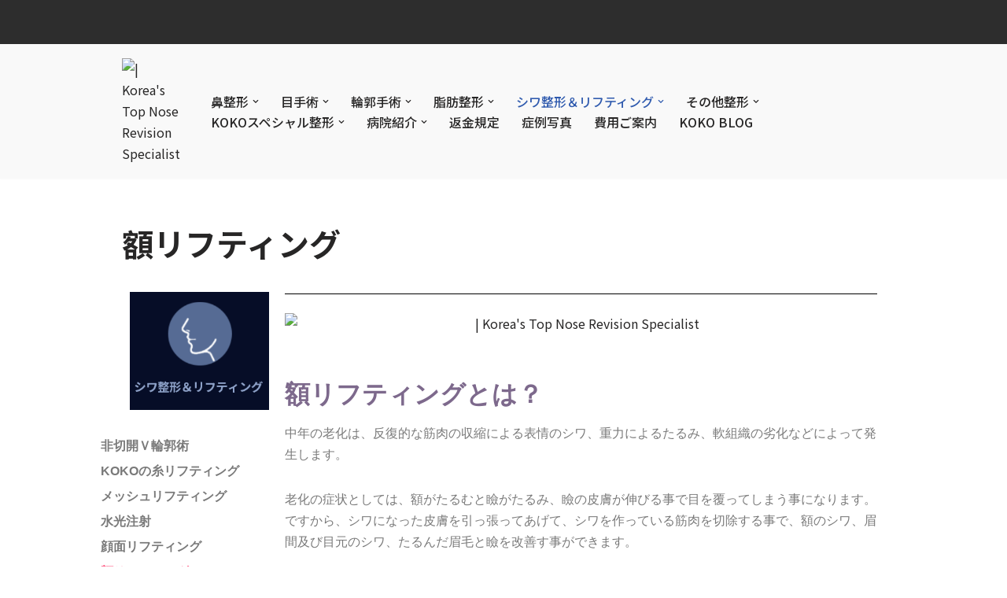

--- FILE ---
content_type: text/html; charset=UTF-8
request_url: http://kokopsjp.com/?page_id=388
body_size: 19767
content:
<!DOCTYPE html><html dir="ltr" lang="ja" prefix="og: https://ogp.me/ns#"><head><meta charset="UTF-8"><meta name="viewport" content="width=device-width, initial-scale=1, minimum-scale=1"><link rel="profile" href="http://gmpg.org/xfn/11"><link media="all" href="http://kokops.com/wp-content/cache/autoptimize/css/autoptimize_7149d7ed3cedd7aaf00755cd65bfb301.css" rel="stylesheet"><title>額リフティング | 額 | 額リフティング | 韓国 | 韓国美容外科 | シワ改善 | おでこ | KOKO美容外科 | 韓国鼻整形専門美容外科</title><meta name="description" content="額リフティングとは？ 中年の老化は、反復的な筋肉の収縮による表情のシワ、重力によるたるみ、軟組織の劣化などによ" /><meta name="robots" content="max-image-preview:large" /><link rel="canonical" href="https://kokops.com/lift/%e9%a1%8d%e3%83%aa%e3%83%95%e3%83%86%e3%82%a3%e3%83%b3%e3%82%b0/" /><meta name="generator" content="All in One SEO Pro (AIOSEO) 4.9.3" /><meta property="og:locale" content="ja_JP" /><meta property="og:site_name" content="KOKO美容外科 | 韓国鼻整形専門美容外科 | 韓国鼻手術専門美容外科" /><meta property="og:type" content="article" /><meta property="og:title" content="額リフティング | 額 | 額リフティング | 韓国 | 韓国美容外科 | シワ改善 | おでこ | KOKO美容外科 | 韓国鼻整形専門美容外科" /><meta property="og:description" content="額リフティングとは？ 中年の老化は、反復的な筋肉の収縮による表情のシワ、重力によるたるみ、軟組織の劣化などによ" /><meta property="og:url" content="https://kokops.com/lift/%e9%a1%8d%e3%83%aa%e3%83%95%e3%83%86%e3%82%a3%e3%83%b3%e3%82%b0/" /><meta property="og:image" content="http://kokops.com/wp-content/uploads/2019/01/logo-j-1.png" /><meta property="article:published_time" content="2019-01-16T09:22:56+00:00" /><meta property="article:modified_time" content="2024-07-12T01:40:49+00:00" /><meta name="twitter:card" content="summary_large_image" /><meta name="twitter:title" content="額リフティング | 額 | 額リフティング | 韓国 | 韓国美容外科 | シワ改善 | おでこ | KOKO美容外科 | 韓国鼻整形専門美容外科" /><meta name="twitter:description" content="額リフティングとは？ 中年の老化は、反復的な筋肉の収縮による表情のシワ、重力によるたるみ、軟組織の劣化などによ" /><meta name="twitter:image" content="https://kokops.com/wp-content/uploads/2019/01/logo-j-1.png" /> <script type="application/ld+json" class="aioseo-schema">{"@context":"https:\/\/schema.org","@graph":[{"@type":"BreadcrumbList","@id":"https:\/\/kokops.com\/lift\/%e9%a1%8d%e3%83%aa%e3%83%95%e3%83%86%e3%82%a3%e3%83%b3%e3%82%b0\/#breadcrumblist","itemListElement":[{"@type":"ListItem","@id":"https:\/\/kokops.com#listItem","position":1,"name":"\u30db\u30fc\u30e0","item":"https:\/\/kokops.com","nextItem":{"@type":"ListItem","@id":"https:\/\/kokops.com\/lift\/#listItem","name":"(\u30b7\u30ef\u6574\u5f62\uff06\u30ea\u30d5\u30c6\u30a3\u30f3\u30b0)"}},{"@type":"ListItem","@id":"https:\/\/kokops.com\/lift\/#listItem","position":2,"name":"(\u30b7\u30ef\u6574\u5f62\uff06\u30ea\u30d5\u30c6\u30a3\u30f3\u30b0)","item":"https:\/\/kokops.com\/lift\/","nextItem":{"@type":"ListItem","@id":"https:\/\/kokops.com\/lift\/%e9%a1%8d%e3%83%aa%e3%83%95%e3%83%86%e3%82%a3%e3%83%b3%e3%82%b0\/#listItem","name":"\u984d\u30ea\u30d5\u30c6\u30a3\u30f3\u30b0"},"previousItem":{"@type":"ListItem","@id":"https:\/\/kokops.com#listItem","name":"\u30db\u30fc\u30e0"}},{"@type":"ListItem","@id":"https:\/\/kokops.com\/lift\/%e9%a1%8d%e3%83%aa%e3%83%95%e3%83%86%e3%82%a3%e3%83%b3%e3%82%b0\/#listItem","position":3,"name":"\u984d\u30ea\u30d5\u30c6\u30a3\u30f3\u30b0","previousItem":{"@type":"ListItem","@id":"https:\/\/kokops.com\/lift\/#listItem","name":"(\u30b7\u30ef\u6574\u5f62\uff06\u30ea\u30d5\u30c6\u30a3\u30f3\u30b0)"}}]},{"@type":"Organization","@id":"https:\/\/kokops.com\/#organization","name":"KOKO Plastic Surgery","description":"\u97d3\u56fd\u9f3b\u624b\u8853\u5c02\u9580\u7f8e\u5bb9\u5916\u79d1","url":"https:\/\/kokops.com\/","logo":{"@type":"ImageObject","url":"https:\/\/kokops.com\/wp-content\/uploads\/2023\/12\/\ucf54\ucf54-\uc601\uc5b4-\ud504\ub85c\ud544.png","@id":"https:\/\/kokops.com\/lift\/%e9%a1%8d%e3%83%aa%e3%83%95%e3%83%86%e3%82%a3%e3%83%b3%e3%82%b0\/#organizationLogo","width":2891,"height":2891,"caption":"KOKO Plastic Surgery"},"image":{"@id":"https:\/\/kokops.com\/lift\/%e9%a1%8d%e3%83%aa%e3%83%95%e3%83%86%e3%82%a3%e3%83%b3%e3%82%b0\/#organizationLogo"}},{"@type":"WebPage","@id":"https:\/\/kokops.com\/lift\/%e9%a1%8d%e3%83%aa%e3%83%95%e3%83%86%e3%82%a3%e3%83%b3%e3%82%b0\/#webpage","url":"https:\/\/kokops.com\/lift\/%e9%a1%8d%e3%83%aa%e3%83%95%e3%83%86%e3%82%a3%e3%83%b3%e3%82%b0\/","name":"\u984d\u30ea\u30d5\u30c6\u30a3\u30f3\u30b0 | \u984d | \u984d\u30ea\u30d5\u30c6\u30a3\u30f3\u30b0 | \u97d3\u56fd | \u97d3\u56fd\u7f8e\u5bb9\u5916\u79d1 | \u30b7\u30ef\u6539\u5584 | \u304a\u3067\u3053 | KOKO\u7f8e\u5bb9\u5916\u79d1 | \u97d3\u56fd\u9f3b\u6574\u5f62\u5c02\u9580\u7f8e\u5bb9\u5916\u79d1","description":"\u984d\u30ea\u30d5\u30c6\u30a3\u30f3\u30b0\u3068\u306f\uff1f \u4e2d\u5e74\u306e\u8001\u5316\u306f\u3001\u53cd\u5fa9\u7684\u306a\u7b4b\u8089\u306e\u53ce\u7e2e\u306b\u3088\u308b\u8868\u60c5\u306e\u30b7\u30ef\u3001\u91cd\u529b\u306b\u3088\u308b\u305f\u308b\u307f\u3001\u8edf\u7d44\u7e54\u306e\u52a3\u5316\u306a\u3069\u306b\u3088","inLanguage":"ja","isPartOf":{"@id":"https:\/\/kokops.com\/#website"},"breadcrumb":{"@id":"https:\/\/kokops.com\/lift\/%e9%a1%8d%e3%83%aa%e3%83%95%e3%83%86%e3%82%a3%e3%83%b3%e3%82%b0\/#breadcrumblist"},"datePublished":"2019-01-16T18:22:56+09:00","dateModified":"2024-07-12T10:40:49+09:00"},{"@type":"WebSite","@id":"https:\/\/kokops.com\/#website","url":"https:\/\/kokops.com\/","name":"Korea's Top Nose Revision Specialist | DR.CHO's KOKO Plastic Surgery","alternateName":"KOKO Plastic Surgery","description":"\u97d3\u56fd\u9f3b\u624b\u8853\u5c02\u9580\u7f8e\u5bb9\u5916\u79d1","inLanguage":"ja","publisher":{"@id":"https:\/\/kokops.com\/#organization"}}]}</script> <link rel="alternate" href="https://kokops.com/lift/%e9%a1%8d%e3%83%aa%e3%83%95%e3%83%86%e3%82%a3%e3%83%b3%e3%82%b0/" hreflang="ja" /><link rel="alternate" href="https://kokops.com/forehead-lift/" hreflang="en" /><link rel="alternate" href="https://kokops.com/%e9%a2%9d%e5%a4%b4%e6%8b%89%e7%9a%ae/" hreflang="cn" /><link rel="alternate" href="http://kokops.com/wp-content/plugins/kboard/rss.php" type="application/rss+xml" title="KOKO美容外科 | 韓国鼻整形専門美容外科 &raquo; KBoard 全体フィード"><link rel='dns-prefetch' href='//kokops.com' /><link rel='dns-prefetch' href='//t1.daumcdn.net' /><link rel='dns-prefetch' href='//fonts.googleapis.com' /><link rel="alternate" type="application/rss+xml" title="KOKO美容外科 | 韓国鼻整形専門美容外科 &raquo; フィード" href="https://kokops.com/feed/" /><link rel="alternate" type="application/rss+xml" title="KOKO美容外科 | 韓国鼻整形専門美容外科 &raquo; コメントフィード" href="https://kokops.com/comments/feed/" /><link rel="alternate" title="oEmbed (JSON)" type="application/json+oembed" href="https://kokops.com/wp-json/oembed/1.0/embed?url=https%3A%2F%2Fkokops.com%2Flift%2F%25e9%25a1%258d%25e3%2583%25aa%25e3%2583%2595%25e3%2583%2586%25e3%2582%25a3%25e3%2583%25b3%25e3%2582%25b0%2F&#038;lang=ja" /><link rel="alternate" title="oEmbed (XML)" type="text/xml+oembed" href="https://kokops.com/wp-json/oembed/1.0/embed?url=https%3A%2F%2Fkokops.com%2Flift%2F%25e9%25a1%258d%25e3%2583%25aa%25e3%2583%2595%25e3%2583%2586%25e3%2582%25a3%25e3%2583%25b3%25e3%2582%25b0%2F&#038;format=xml&#038;lang=ja" /><link rel='stylesheet' id='dashicons-css' href='http://kokops.com/wp-includes/css/dashicons.min.css?ver=4af577267bfc3b446ce708637f3a905a' media='all' /><link rel='stylesheet' id='elementor-post-2195-css' href='http://kokops.com/wp-content/cache/autoptimize/css/autoptimize_single_7e4d004dbce4aaf678d66ab95ba3d15d.css?ver=1769347565' media='all' /><link rel='stylesheet' id='elementor-post-388-css' href='http://kokops.com/wp-content/cache/autoptimize/css/autoptimize_single_37955b9b1689924c864642e1e687974c.css?ver=1769397174' media='all' /><link rel='stylesheet' id='neve-google-font-noto-sans-sc-css' href='//fonts.googleapis.com/css?family=Noto+Sans+SC%3A400%2C700%2C500&#038;display=swap&#038;ver=4.0.1' media='all' /><link rel='stylesheet' id='elementor-gf-local-roboto-css' href='http://kokops.com/wp-content/cache/autoptimize/css/autoptimize_single_f72312a2131b10ec33071d18077ea622.css?ver=1743997059' media='all' /><link rel='stylesheet' id='elementor-gf-local-robotoslab-css' href='http://kokops.com/wp-content/cache/autoptimize/css/autoptimize_single_a5fdf633726bac1a6c113c1d30242210.css?ver=1743997087' media='all' /> <script src="http://kokops.com/wp-includes/js/jquery/jquery.min.js?ver=3.7.1" id="jquery-core-js"></script> <script defer src="http://kokops.com/wp-includes/js/jquery/jquery-migrate.min.js?ver=3.4.1" id="jquery-migrate-js"></script> <script defer src="http://kokops.com/wp-content/plugins/elementor/assets/lib/font-awesome/js/v4-shims.min.js?ver=3.34.2" id="font-awesome-4-shim-js"></script> <link rel="https://api.w.org/" href="https://kokops.com/wp-json/" /><link rel="alternate" title="JSON" type="application/json" href="https://kokops.com/wp-json/wp/v2/pages/388" /> <script>(function(w,d,s,l,i){w[l]=w[l]||[];w[l].push({'gtm.start':
new Date().getTime(),event:'gtm.js'});var f=d.getElementsByTagName(s)[0],
j=d.createElement(s),dl=l!='dataLayer'?'&l='+l:'';j.async=true;j.src=
'https://www.googletagmanager.com/gtm.js?id='+i+dl;f.parentNode.insertBefore(j,f);
})(window,document,'script','dataLayer','GTM-T2VSMLHZ');</script>    <script defer src="https://www.googletagmanager.com/gtag/js?id=G-QDLKPDZWN0"></script> <script>window.dataLayer = window.dataLayer || [];
  function gtag(){dataLayer.push(arguments);}
  gtag('js', new Date());

  gtag('config', 'G-QDLKPDZWN0');</script> <meta name="google-site-verification" content="M_5tvPBP6FyX9n1oEnDXMitSIjfdxKY9pE0zS9zAcA4" /> <script defer type="text/javascript">(function(c,l,a,r,i,t,y){
        c[a]=c[a]||function(){(c[a].q=c[a].q||[]).push(arguments)};
		
		
<!-- Google tag (gtag.js) -->
<script defer src="https://www.googletagmanager.com/gtag/js?id=G-7ZTBWBK3W4"></script> <script>window.dataLayer = window.dataLayer || [];
  function gtag(){dataLayer.push(arguments);}
  gtag('js', new Date());

  gtag('config', 'G-7ZTBWBK3W4');</script> <meta name="baidu-site-verification" content="codeva-iepAeaUoPp" />  <script defer src="https://www.googletagmanager.com/gtag/js?id=GT-K54RQ9LG"></script> <script>window.dataLayer = window.dataLayer || [];
  function gtag(){dataLayer.push(arguments);}
  gtag('js', new Date());

  gtag('config', 'GT-K54RQ9LG');</script> <meta name="generator" content="Elementor 3.34.2; features: additional_custom_breakpoints; settings: css_print_method-external, google_font-enabled, font_display-auto"><link rel="icon" href="https://kokops.com/wp-content/uploads/2019/01/cropped-logo-j-1-32x32.png" sizes="32x32" /><link rel="icon" href="https://kokops.com/wp-content/uploads/2019/01/cropped-logo-j-1-192x192.png" sizes="192x192" /><link rel="apple-touch-icon" href="https://kokops.com/wp-content/uploads/2019/01/cropped-logo-j-1-180x180.png" /><meta name="msapplication-TileImage" content="https://kokops.com/wp-content/uploads/2019/01/cropped-logo-j-1-270x270.png" /></head><body  class="wp-singular page-template-default page page-id-388 page-child parent-pageid-159 wp-custom-logo wp-theme-neve rttpg rttpg-7.8.8 radius-frontend rttpg-body-wrap  nv-blog-grid nv-sidebar-full-width menu_sidebar_slide_left elementor-default elementor-kit-2195 elementor-page elementor-page-388" id="neve_body"  > <noscript><iframe src="https://www.googletagmanager.com/ns.html?id=GTM-T2VSMLHZ"
height="0" width="0" style="display:none;visibility:hidden"></iframe></noscript><div class="wrapper"><header class="header"  > <a class="neve-skip-link show-on-focus" href="#content" > コンテンツへスキップ </a><div id="header-grid"  class="hfg_header site-header"><div class="header--row header-top hide-on-mobile hide-on-tablet layout-full-contained header--row"
 data-row-id="top" data-show-on="desktop"><div
 class="header--row-inner header-top-inner"><div class="container"><div
 class="row row--wrapper"
 data-section="hfg_header_layout_top" ><div class="hfg-slot left"></div><div class="hfg-slot right"><div class="builder-item desktop-left"><div class="item--inner builder-item--custom_html"
 data-section="custom_html"
 data-item-id="custom_html"><div class="nv-html-content"><p data-wp-editing="1"><a href="https://kokops.com/" target="_blank" rel="noopener"><img src="https://kokops.com/wp-content/uploads/2023/10/koko_ja.png" alt="" width="20" height="20" class="wp-image-3900 alignright" /></a> <a href="https://kokops.com/cn/" target="_blank" rel="noopener"><img src="https://kokops.com/wp-content/uploads/2023/08/koko_zh.png" alt="" width="20" height="20" class="wp-image-3787 alignright" /></a> <a href="https://kokops.com/en/" target="_blank" rel="noopener"><img src="https://kokops.com/wp-content/uploads/2023/08/koko_en.png" alt="" width="20" height="20" class="wp-image-3785 alignright" /></a></p></div></div></div></div></div></div></div></div><nav class="header--row header-main hide-on-mobile hide-on-tablet layout-full-contained nv-navbar header--row"
 data-row-id="main" data-show-on="desktop"><div
 class="header--row-inner header-main-inner"><div class="container"><div
 class="row row--wrapper"
 data-section="hfg_header_layout_main" ><div class="hfg-slot left"><div class="builder-item desktop-left"><div class="item--inner builder-item--logo"
 data-section="title_tagline"
 data-item-id="logo"><div class="site-logo"> <a class="brand" href="https://kokops.com/" aria-label="KOKO美容外科 | 韓国鼻整形専門美容外科 韓国鼻手術専門美容外科" rel="home"><img loading="lazy" width="1000" height="1000" src="https://kokops.com/wp-content/uploads/2019/01/logo-j-1.png" class="neve-site-logo skip-lazy" alt=" | Korea&#039;s Top Nose Revision Specialist" data-variant="logo" decoding="async" srcset="https://kokops.com/wp-content/uploads/2019/01/logo-j-1.png 1000w, https://kokops.com/wp-content/uploads/2019/01/logo-j-1-300x300.png 300w, https://kokops.com/wp-content/uploads/2019/01/logo-j-1-150x150.png 150w, https://kokops.com/wp-content/uploads/2019/01/logo-j-1-768x768.png 768w, https://kokops.com/wp-content/uploads/2019/01/logo-j-1-66x66.png 66w" sizes="(max-width: 1000px) 100vw, 1000px" title="logo-j | Korea&#039;s Top Nose Revision Specialist" /></a></div></div></div></div><div class="hfg-slot right"><div class="builder-item has-nav"><div class="item--inner builder-item--primary-menu has_menu"
 data-section="header_menu_primary"
 data-item-id="primary-menu"><div class="nv-nav-wrap"><div role="navigation" class="nav-menu-primary"
 aria-label="メインメニュー"><ul id="nv-primary-navigation-main" class="primary-menu-ul nav-ul menu-desktop"><li id="menu-item-1492" class="menu-item menu-item-type-custom menu-item-object-custom menu-item-has-children menu-item-1492"><div class="wrap"><a href="http://kokops.com/?page_id=178"><span class="menu-item-title-wrap dd-title">鼻整形</span></a><div role="button" aria-pressed="false" aria-label="サブメニューを開く" tabindex="0" class="caret-wrap caret 1" style="margin-left:5px;"><span class="caret"><svg fill="currentColor" aria-label="ドロップダウン" xmlns="http://www.w3.org/2000/svg" viewBox="0 0 448 512"><path d="M207.029 381.476L12.686 187.132c-9.373-9.373-9.373-24.569 0-33.941l22.667-22.667c9.357-9.357 24.522-9.375 33.901-.04L224 284.505l154.745-154.021c9.379-9.335 24.544-9.317 33.901.04l22.667 22.667c9.373 9.373 9.373 24.569 0 33.941L240.971 381.476c-9.373 9.372-24.569 9.372-33.942 0z"/></svg></span></div></div><ul class="sub-menu"><li id="menu-item-184" class="menu-item menu-item-type-post_type menu-item-object-page menu-item-184"><div class="wrap"><a href="https://kokops.com/nose/koko%e7%be%8e%e5%ae%b9%e5%a4%96%e7%a7%91%e3%81%ae%e9%bc%bb%e6%95%b4%e5%bd%a2/">KOKO美容外科の鼻整形</a></div></li><li id="menu-item-183" class="menu-item menu-item-type-post_type menu-item-object-page menu-item-183"><div class="wrap"><a href="https://kokops.com/nose/%e7%84%a1%e3%83%97%e3%83%ad%e3%83%86%e3%83%bc%e3%82%bc%e9%bc%bb%e6%95%b4%e5%bd%a2/">無プロテーゼ鼻整形</a></div></li><li id="menu-item-192" class="menu-item menu-item-type-post_type menu-item-object-page menu-item-192"><div class="wrap"><a href="https://kokops.com/nose/%e8%82%8b%e8%bb%9f%e9%aa%a8%e9%bc%bb%e6%95%b4%e5%bd%a2/">肋軟骨鼻整形</a></div></li><li id="menu-item-191" class="menu-item menu-item-type-post_type menu-item-object-page menu-item-191"><div class="wrap"><a href="https://kokops.com/nose/%e9%bc%bb%e3%81%ae%e5%86%8d%e6%89%8b%e8%a1%93/">鼻の再手術</a></div></li><li id="menu-item-202" class="menu-item menu-item-type-post_type menu-item-object-page menu-item-202"><div class="wrap"><a href="https://kokops.com/nose/%e9%bc%bb%e7%ad%8b%e3%81%ae%e6%95%b4%e5%bd%a2/">鼻筋の整形</a></div></li><li id="menu-item-199" class="menu-item menu-item-type-post_type menu-item-object-page menu-item-199"><div class="wrap"><a href="https://kokops.com/nose/%e9%bc%bb%e5%85%88%e3%81%ae%e6%89%8b%e8%a1%93/">鼻先の手術</a></div></li><li id="menu-item-198" class="menu-item menu-item-type-post_type menu-item-object-page menu-item-198"><div class="wrap"><a href="https://kokops.com/nose/%e3%82%8f%e3%81%97%e9%bc%bb/">わし鼻</a></div></li><li id="menu-item-219" class="menu-item menu-item-type-post_type menu-item-object-page menu-item-219"><div class="wrap"><a href="https://kokops.com/nose/%e4%bd%8e%e3%81%84%e9%bc%bb%e6%95%b4%e5%bd%a2/">低い鼻整形</a></div></li><li id="menu-item-218" class="menu-item menu-item-type-post_type menu-item-object-page menu-item-218"><div class="wrap"><a href="https://kokops.com/nose/%e7%9f%ad%e3%81%84%e9%bc%bb%e6%95%b4%e5%bd%a2/">短い鼻整形</a></div></li><li id="menu-item-217" class="menu-item menu-item-type-post_type menu-item-object-page menu-item-217"><div class="wrap"><a href="https://kokops.com/nose/%e6%9b%b2%e3%81%8c%e3%81%a3%e3%81%9f%e9%bc%bb%e6%95%b4%e5%bd%a2/">曲がった鼻整形</a></div></li><li id="menu-item-216" class="menu-item menu-item-type-post_type menu-item-object-page menu-item-216"><div class="wrap"><a href="https://kokops.com/nose/%e5%9b%a3%e5%ad%90%e9%bc%bb%e6%95%b4%e5%bd%a2/">団子鼻整形</a></div></li><li id="menu-item-215" class="menu-item menu-item-type-post_type menu-item-object-page menu-item-215"><div class="wrap"><a href="https://kokops.com/nose/%e7%94%b7%e6%80%a7%e3%81%ae%e9%bc%bb%e6%95%b4%e5%bd%a2/">男性の鼻整形</a></div></li></ul></li><li id="menu-item-1493" class="menu-item menu-item-type-custom menu-item-object-custom menu-item-has-children menu-item-1493"><div class="wrap"><a href="http://kokops.com/?page_id=222"><span class="menu-item-title-wrap dd-title">目手術</span></a><div role="button" aria-pressed="false" aria-label="サブメニューを開く" tabindex="0" class="caret-wrap caret 14" style="margin-left:5px;"><span class="caret"><svg fill="currentColor" aria-label="ドロップダウン" xmlns="http://www.w3.org/2000/svg" viewBox="0 0 448 512"><path d="M207.029 381.476L12.686 187.132c-9.373-9.373-9.373-24.569 0-33.941l22.667-22.667c9.357-9.357 24.522-9.375 33.901-.04L224 284.505l154.745-154.021c9.379-9.335 24.544-9.317 33.901.04l22.667 22.667c9.373 9.373 9.373 24.569 0 33.941L240.971 381.476c-9.373 9.372-24.569 9.372-33.942 0z"/></svg></span></div></div><ul class="sub-menu"><li id="menu-item-236" class="menu-item menu-item-type-post_type menu-item-object-page menu-item-236"><div class="wrap"><a href="https://kokops.com/eye/koko%e7%be%8e%e5%ae%b9%e5%a4%96%e7%a7%91%e3%81%ae%e7%9b%ae%e3%81%ae%e6%89%8b%e8%a1%93%e3%81%ae%e7%89%b9%e5%be%b4/">KOKO美容外科の目の手術の特徴</a></div></li><li id="menu-item-235" class="menu-item menu-item-type-post_type menu-item-object-page menu-item-235"><div class="wrap"><a href="https://kokops.com/eye/%e4%ba%8c%e9%87%8d%e3%81%ae%e6%89%8b%e8%a1%93/">二重の手術</a></div></li><li id="menu-item-305" class="menu-item menu-item-type-post_type menu-item-object-page menu-item-305"><div class="wrap"><a href="https://kokops.com/eye/%e7%9b%ae%e5%85%83%e7%9f%af%e6%ad%a3%e6%89%8b%e8%a1%93/">目元矯正手術</a></div></li><li id="menu-item-234" class="menu-item menu-item-type-post_type menu-item-object-page menu-item-234"><div class="wrap"><a href="https://kokops.com/eye/%e7%9b%ae%e9%a0%ad%e5%88%87%e9%96%8b%ef%bc%8b%e3%83%9e%e3%82%b8%e3%83%83%e3%82%af%e7%9b%ae%e5%b0%bb%e5%88%87%e9%96%8b/">目頭切開＋マジック目尻切開</a></div></li><li id="menu-item-233" class="menu-item menu-item-type-post_type menu-item-object-page menu-item-233"><div class="wrap"><a href="https://kokops.com/eye/%e7%9b%ae%e3%81%ae%e5%86%8d%e6%89%8b%e8%a1%93/">目の再手術</a></div></li><li id="menu-item-232" class="menu-item menu-item-type-post_type menu-item-object-page menu-item-232"><div class="wrap"><a href="https://kokops.com/eye/%e7%9b%ae%e3%81%ae%e4%b8%8b%e3%81%ae%e6%89%8b%e8%a1%93/">目の下の手術</a></div></li></ul></li><li id="menu-item-1494" class="menu-item menu-item-type-custom menu-item-object-custom menu-item-has-children menu-item-1494"><div class="wrap"><a href="http://kokops.com/?page_id=276"><span class="menu-item-title-wrap dd-title">輪郭手術</span></a><div role="button" aria-pressed="false" aria-label="サブメニューを開く" tabindex="0" class="caret-wrap caret 21" style="margin-left:5px;"><span class="caret"><svg fill="currentColor" aria-label="ドロップダウン" xmlns="http://www.w3.org/2000/svg" viewBox="0 0 448 512"><path d="M207.029 381.476L12.686 187.132c-9.373-9.373-9.373-24.569 0-33.941l22.667-22.667c9.357-9.357 24.522-9.375 33.901-.04L224 284.505l154.745-154.021c9.379-9.335 24.544-9.317 33.901.04l22.667 22.667c9.373 9.373 9.373 24.569 0 33.941L240.971 381.476c-9.373 9.372-24.569 9.372-33.942 0z"/></svg></span></div></div><ul class="sub-menu"><li id="menu-item-290" class="menu-item menu-item-type-post_type menu-item-object-page menu-item-290"><div class="wrap"><a href="https://kokops.com/face/%e9%a0%ac%e9%aa%a8/">頬骨</a></div></li><li id="menu-item-294" class="menu-item menu-item-type-post_type menu-item-object-page menu-item-294"><div class="wrap"><a href="https://kokops.com/face/%e3%82%a8%e3%83%a9%e5%89%8a%e3%82%8a/">エラ削り</a></div></li><li id="menu-item-292" class="menu-item menu-item-type-post_type menu-item-object-page menu-item-292"><div class="wrap"><a href="https://kokops.com/face/%e7%9f%ad%e3%81%84%e9%a1%8e%e5%85%88/">短い顎先</a></div></li><li id="menu-item-296" class="menu-item menu-item-type-post_type menu-item-object-page menu-item-296"><div class="wrap"><a href="https://kokops.com/face/%e9%a1%8d%e3%81%ae%e6%89%8b%e8%a1%93/">額の手術</a></div></li><li id="menu-item-291" class="menu-item menu-item-type-post_type menu-item-object-page menu-item-291"><div class="wrap"><a href="https://kokops.com/face/%e8%b2%b4%e6%97%8f%e6%89%8b%e8%a1%93/">貴族手術</a></div></li><li id="menu-item-293" class="menu-item menu-item-type-post_type menu-item-object-page menu-item-293"><div class="wrap"><a href="https://kokops.com/face/%e7%9f%ad%e3%81%84%e9%a1%8e%e6%89%8b%e8%a1%93/">短い顎手術</a></div></li><li id="menu-item-295" class="menu-item menu-item-type-post_type menu-item-object-page menu-item-295"><div class="wrap"><a href="https://kokops.com/face/%e5%89%8d%e9%a0%ac%e6%89%8b%e8%a1%93/">前頬手術</a></div></li></ul></li><li id="menu-item-1495" class="menu-item menu-item-type-custom menu-item-object-custom menu-item-has-children menu-item-1495"><div class="wrap"><a href="http://kokops.com/?page_id=360"><span class="menu-item-title-wrap dd-title">脂肪整形</span></a><div role="button" aria-pressed="false" aria-label="サブメニューを開く" tabindex="0" class="caret-wrap caret 29" style="margin-left:5px;"><span class="caret"><svg fill="currentColor" aria-label="ドロップダウン" xmlns="http://www.w3.org/2000/svg" viewBox="0 0 448 512"><path d="M207.029 381.476L12.686 187.132c-9.373-9.373-9.373-24.569 0-33.941l22.667-22.667c9.357-9.357 24.522-9.375 33.901-.04L224 284.505l154.745-154.021c9.379-9.335 24.544-9.317 33.901.04l22.667 22.667c9.373 9.373 9.373 24.569 0 33.941L240.971 381.476c-9.373 9.372-24.569 9.372-33.942 0z"/></svg></span></div></div><ul class="sub-menu"><li id="menu-item-368" class="menu-item menu-item-type-post_type menu-item-object-page menu-item-368"><div class="wrap"><a href="https://kokops.com/fat/%e5%be%ae%e7%b4%b0%e8%84%82%e8%82%aa%e7%a7%bb%e6%a4%8d/">微細脂肪移植</a></div></li><li id="menu-item-367" class="menu-item menu-item-type-post_type menu-item-object-page menu-item-367"><div class="wrap"><a href="https://kokops.com/fat/%ec%a7%80%eb%b0%a9%ed%9d%a1%ec%9e%85/">脂肪吸引</a></div></li><li id="menu-item-366" class="menu-item menu-item-type-post_type menu-item-object-page menu-item-366"><div class="wrap"><a href="https://kokops.com/fat/%eb%af%b8%eb%8b%88%ec%a7%80%eb%b0%a9%ed%9d%a1%ec%9e%85/">ミニ脂肪吸引</a></div></li></ul></li><li id="menu-item-1496" class="menu-item menu-item-type-custom menu-item-object-custom current-menu-ancestor current-menu-parent menu-item-has-children menu-item-1496 nv-active"><div class="wrap"><a href="http://kokops.com/?page_id=378"><span class="menu-item-title-wrap dd-title">シワ整形＆リフティング</span></a><div role="button" aria-pressed="false" aria-label="サブメニューを開く" tabindex="0" class="caret-wrap caret 33" style="margin-left:5px;"><span class="caret"><svg fill="currentColor" aria-label="ドロップダウン" xmlns="http://www.w3.org/2000/svg" viewBox="0 0 448 512"><path d="M207.029 381.476L12.686 187.132c-9.373-9.373-9.373-24.569 0-33.941l22.667-22.667c9.357-9.357 24.522-9.375 33.901-.04L224 284.505l154.745-154.021c9.379-9.335 24.544-9.317 33.901.04l22.667 22.667c9.373 9.373 9.373 24.569 0 33.941L240.971 381.476c-9.373 9.372-24.569 9.372-33.942 0z"/></svg></span></div></div><ul class="sub-menu"><li id="menu-item-404" class="menu-item menu-item-type-post_type menu-item-object-page menu-item-404"><div class="wrap"><a href="https://kokops.com/lift/%e9%9d%9e%e5%88%87%e9%96%8b%ef%bd%96%e8%bc%aa%e9%83%ad%e8%a1%93/">非切開Ｖ輪郭術</a></div></li><li id="menu-item-403" class="menu-item menu-item-type-post_type menu-item-object-page menu-item-403"><div class="wrap"><a href="https://kokops.com/lift/koko%e3%81%ae%e7%b3%b8%e3%83%aa%e3%83%95%e3%83%86%e3%82%a3%e3%83%b3%e3%82%b0/">KOKOの糸リフティング</a></div></li><li id="menu-item-402" class="menu-item menu-item-type-post_type menu-item-object-page menu-item-402"><div class="wrap"><a href="https://kokops.com/lift/%e3%83%a1%e3%83%83%e3%82%b7%e3%83%a5%e3%83%aa%e3%83%95%e3%83%86%e3%82%a3%e3%83%b3%e3%82%b0/">メッシュリフティング</a></div></li><li id="menu-item-401" class="menu-item menu-item-type-post_type menu-item-object-page menu-item-401"><div class="wrap"><a href="https://kokops.com/lift/%e6%b0%b4%e5%85%89%e6%b3%a8%e5%b0%84/">水光注射</a></div></li><li id="menu-item-400" class="menu-item menu-item-type-post_type menu-item-object-page menu-item-400"><div class="wrap"><a href="https://kokops.com/lift/%e9%a1%94%e9%9d%a2%e3%83%aa%e3%83%95%e3%83%86%e3%82%a3%e3%83%b3%e3%82%b0/">顔面リフティング</a></div></li><li id="menu-item-399" class="menu-item menu-item-type-post_type menu-item-object-page current-menu-item page_item page-item-388 current_page_item menu-item-399 nv-active"><div class="wrap"><a href="https://kokops.com/lift/%e9%a1%8d%e3%83%aa%e3%83%95%e3%83%86%e3%82%a3%e3%83%b3%e3%82%b0/" aria-current="page">額リフティング</a></div></li><li id="menu-item-398" class="menu-item menu-item-type-post_type menu-item-object-page menu-item-398"><div class="wrap"><a href="https://kokops.com/lift/%e4%b8%8a%e7%9c%bc%e7%9e%bc%e3%83%aa%e3%83%95%e3%83%88/">上眼瞼リフト</a></div></li><li id="menu-item-397" class="menu-item menu-item-type-post_type menu-item-object-page menu-item-397"><div class="wrap"><a href="https://kokops.com/lift/%e4%b8%8b%e7%9c%bc%e7%9e%bc%e3%82%b7%e3%83%af%e3%81%ae%e6%95%b4%e5%bd%a2/">下眼瞼シワの整形</a></div></li><li id="menu-item-396" class="menu-item menu-item-type-post_type menu-item-object-page menu-item-396"><div class="wrap"><a href="https://kokops.com/lift/%e3%82%a6%e3%83%ab%e3%82%bb%e3%83%a9/">ウルセラ</a></div></li></ul></li><li id="menu-item-1499" class="menu-item menu-item-type-custom menu-item-object-custom menu-item-has-children menu-item-1499"><div class="wrap"><a href="http://kokops.com/?page_id=467"><span class="menu-item-title-wrap dd-title">その他整形</span></a><div role="button" aria-pressed="false" aria-label="サブメニューを開く" tabindex="0" class="caret-wrap caret 43" style="margin-left:5px;"><span class="caret"><svg fill="currentColor" aria-label="ドロップダウン" xmlns="http://www.w3.org/2000/svg" viewBox="0 0 448 512"><path d="M207.029 381.476L12.686 187.132c-9.373-9.373-9.373-24.569 0-33.941l22.667-22.667c9.357-9.357 24.522-9.375 33.901-.04L224 284.505l154.745-154.021c9.379-9.335 24.544-9.317 33.901.04l22.667 22.667c9.373 9.373 9.373 24.569 0 33.941L240.971 381.476c-9.373 9.372-24.569 9.372-33.942 0z"/></svg></span></div></div><ul class="sub-menu"><li id="menu-item-472" class="menu-item menu-item-type-post_type menu-item-object-page menu-item-472"><div class="wrap"><a href="https://kokops.com/etc/%e5%8f%a3%e8%a7%92%e7%9f%af%e6%ad%a3%e6%95%b4%e5%bd%a2/">口角矯正整形</a></div></li><li id="menu-item-471" class="menu-item menu-item-type-post_type menu-item-object-page menu-item-471"><div class="wrap"><a href="https://kokops.com/etc/%e3%81%88%e3%81%8f%e3%81%bc/">えくぼ</a></div></li></ul></li><li id="menu-item-1500" class="menu-item menu-item-type-custom menu-item-object-custom menu-item-has-children menu-item-1500"><div class="wrap"><a href="http://kokops.com/?page_id=333"><span class="menu-item-title-wrap dd-title">KOKOスペシャル整形</span></a><div role="button" aria-pressed="false" aria-label="サブメニューを開く" tabindex="0" class="caret-wrap caret 46" style="margin-left:5px;"><span class="caret"><svg fill="currentColor" aria-label="ドロップダウン" xmlns="http://www.w3.org/2000/svg" viewBox="0 0 448 512"><path d="M207.029 381.476L12.686 187.132c-9.373-9.373-9.373-24.569 0-33.941l22.667-22.667c9.357-9.357 24.522-9.375 33.901-.04L224 284.505l154.745-154.021c9.379-9.335 24.544-9.317 33.901.04l22.667 22.667c9.373 9.373 9.373 24.569 0 33.941L240.971 381.476c-9.373 9.372-24.569 9.372-33.942 0z"/></svg></span></div></div><ul class="sub-menu"><li id="menu-item-340" class="menu-item menu-item-type-post_type menu-item-object-page menu-item-340"><div class="wrap"><a href="https://kokops.com/special/%e5%8d%b5%e6%b3%a8%e5%b0%84/">卵注射</a></div></li><li id="menu-item-339" class="menu-item menu-item-type-post_type menu-item-object-page menu-item-339"><div class="wrap"><a href="https://kokops.com/special/s%e3%83%a9%e3%82%a4%e3%83%b3%e6%b3%a8%e5%b0%84/">Sライン注射</a></div></li><li id="menu-item-341" class="menu-item menu-item-type-post_type menu-item-object-page menu-item-341"><div class="wrap"><a href="https://kokops.com/special/%e4%ba%8c%e9%87%8d%e9%a1%8e%e9%99%a4%e5%8e%bb/">二重顎除去</a></div></li></ul></li><li id="menu-item-1501" class="menu-item menu-item-type-custom menu-item-object-custom menu-item-has-children menu-item-1501"><div class="wrap"><a href="http://kokops.com/?page_id=318"><span class="menu-item-title-wrap dd-title">病院紹介</span></a><div role="button" aria-pressed="false" aria-label="サブメニューを開く" tabindex="0" class="caret-wrap caret 50" style="margin-left:5px;"><span class="caret"><svg fill="currentColor" aria-label="ドロップダウン" xmlns="http://www.w3.org/2000/svg" viewBox="0 0 448 512"><path d="M207.029 381.476L12.686 187.132c-9.373-9.373-9.373-24.569 0-33.941l22.667-22.667c9.357-9.357 24.522-9.375 33.901-.04L224 284.505l154.745-154.021c9.379-9.335 24.544-9.317 33.901.04l22.667 22.667c9.373 9.373 9.373 24.569 0 33.941L240.971 381.476c-9.373 9.372-24.569 9.372-33.942 0z"/></svg></span></div></div><ul class="sub-menu"><li id="menu-item-329" class="menu-item menu-item-type-post_type menu-item-object-page menu-item-329"><div class="wrap"><a href="https://kokops.com/intro/hospital/">病院紹介</a></div></li><li id="menu-item-331" class="menu-item menu-item-type-post_type menu-item-object-page menu-item-331"><div class="wrap"><a href="https://kokops.com/intro/doctor/">医療陣のご紹介</a></div></li><li id="menu-item-328" class="menu-item menu-item-type-post_type menu-item-object-page menu-item-328"><div class="wrap"><a href="https://kokops.com/intro/tour/">院内紹介</a></div></li><li id="menu-item-332" class="menu-item menu-item-type-post_type menu-item-object-page menu-item-332"><div class="wrap"><a href="https://kokops.com/intro/hour/">診療時間のご案内</a></div></li></ul></li><li id="menu-item-2427" class="menu-item menu-item-type-custom menu-item-object-custom menu-item-2427"><div class="wrap"><a href="http://kokops.com/?page_id=2416">返金規定</a></div></li><li id="menu-item-2453" class="menu-item menu-item-type-post_type menu-item-object-page menu-item-2453"><div class="wrap"><a href="https://kokops.com/community/beaf/">症例写真</a></div></li><li id="menu-item-2665" class="menu-item menu-item-type-post_type menu-item-object-page menu-item-2665"><div class="wrap"><a href="https://kokops.com/%e8%b2%bb%e7%94%a8%e3%81%94%e6%a1%88%e5%86%85/">費用ご案内</a></div></li><li id="menu-item-2401" class="menu-item menu-item-type-post_type menu-item-object-page menu-item-2401"><div class="wrap"><a href="https://kokops.com/koko-blog/">KOKO BLOG</a></div></li></ul></div></div></div></div></div></div></div></div></nav><nav class="header--row header-main hide-on-desktop layout-full-contained nv-navbar header--row"
 data-row-id="main" data-show-on="mobile"><div
 class="header--row-inner header-main-inner"><div class="container"><div
 class="row row--wrapper"
 data-section="hfg_header_layout_main" ><div class="hfg-slot left"><div class="builder-item tablet-left mobile-left"><div class="item--inner builder-item--logo"
 data-section="title_tagline"
 data-item-id="logo"><div class="site-logo"> <a class="brand" href="https://kokops.com/" aria-label="KOKO美容外科 | 韓国鼻整形専門美容外科 韓国鼻手術専門美容外科" rel="home"><img loading="lazy" width="1000" height="1000" src="https://kokops.com/wp-content/uploads/2019/01/logo-j-1.png" class="neve-site-logo skip-lazy" alt=" | Korea&#039;s Top Nose Revision Specialist" data-variant="logo" decoding="async" srcset="https://kokops.com/wp-content/uploads/2019/01/logo-j-1.png 1000w, https://kokops.com/wp-content/uploads/2019/01/logo-j-1-300x300.png 300w, https://kokops.com/wp-content/uploads/2019/01/logo-j-1-150x150.png 150w, https://kokops.com/wp-content/uploads/2019/01/logo-j-1-768x768.png 768w, https://kokops.com/wp-content/uploads/2019/01/logo-j-1-66x66.png 66w" sizes="(max-width: 1000px) 100vw, 1000px" title="logo-j | Korea&#039;s Top Nose Revision Specialist" /></a></div></div></div></div><div class="hfg-slot right"><div class="builder-item tablet-left mobile-left"><div class="item--inner builder-item--nav-icon"
 data-section="header_menu_icon"
 data-item-id="nav-icon"><div class="menu-mobile-toggle item-button navbar-toggle-wrapper"> <button type="button" class=" navbar-toggle"
 value="ナビゲーションメニュー"
 aria-label="ナビゲーションメニュー "
 aria-expanded="false" onclick="if('undefined' !== typeof toggleAriaClick ) { toggleAriaClick() }"> <span class="bars"> <span class="icon-bar"></span> <span class="icon-bar"></span> <span class="icon-bar"></span> </span> <span class="screen-reader-text">ナビゲーションメニュー</span> </button></div></div></div></div></div></div></div></nav><div
 id="header-menu-sidebar" class="header-menu-sidebar tcb menu-sidebar-panel slide_left hfg-pe"
 data-row-id="sidebar"><div id="header-menu-sidebar-bg" class="header-menu-sidebar-bg"><div class="close-sidebar-panel navbar-toggle-wrapper"> <button type="button" class="hamburger is-active  navbar-toggle active" 					value="ナビゲーションメニュー"
 aria-label="ナビゲーションメニュー "
 aria-expanded="false" onclick="if('undefined' !== typeof toggleAriaClick ) { toggleAriaClick() }"> <span class="bars"> <span class="icon-bar"></span> <span class="icon-bar"></span> <span class="icon-bar"></span> </span> <span class="screen-reader-text"> ナビゲーションメニュー </span> </button></div><div id="header-menu-sidebar-inner" class="header-menu-sidebar-inner tcb "><div class="builder-item has-nav"><div class="item--inner builder-item--primary-menu has_menu"
 data-section="header_menu_primary"
 data-item-id="primary-menu"><div class="nv-nav-wrap"><div role="navigation" class="nav-menu-primary"
 aria-label="メインメニュー"><ul id="nv-primary-navigation-sidebar" class="primary-menu-ul nav-ul menu-mobile"><li class="menu-item menu-item-type-custom menu-item-object-custom menu-item-has-children menu-item-1492"><div class="wrap"><a href="http://kokops.com/?page_id=178"><span class="menu-item-title-wrap dd-title">鼻整形</span></a><button tabindex="0" type="button" class="caret-wrap navbar-toggle 1 " style="margin-left:5px;"  aria-label="切り替え 鼻整形"><span class="caret"><svg fill="currentColor" aria-label="ドロップダウン" xmlns="http://www.w3.org/2000/svg" viewBox="0 0 448 512"><path d="M207.029 381.476L12.686 187.132c-9.373-9.373-9.373-24.569 0-33.941l22.667-22.667c9.357-9.357 24.522-9.375 33.901-.04L224 284.505l154.745-154.021c9.379-9.335 24.544-9.317 33.901.04l22.667 22.667c9.373 9.373 9.373 24.569 0 33.941L240.971 381.476c-9.373 9.372-24.569 9.372-33.942 0z"/></svg></span></button></div><ul class="sub-menu"><li class="menu-item menu-item-type-post_type menu-item-object-page menu-item-184"><div class="wrap"><a href="https://kokops.com/nose/koko%e7%be%8e%e5%ae%b9%e5%a4%96%e7%a7%91%e3%81%ae%e9%bc%bb%e6%95%b4%e5%bd%a2/">KOKO美容外科の鼻整形</a></div></li><li class="menu-item menu-item-type-post_type menu-item-object-page menu-item-183"><div class="wrap"><a href="https://kokops.com/nose/%e7%84%a1%e3%83%97%e3%83%ad%e3%83%86%e3%83%bc%e3%82%bc%e9%bc%bb%e6%95%b4%e5%bd%a2/">無プロテーゼ鼻整形</a></div></li><li class="menu-item menu-item-type-post_type menu-item-object-page menu-item-192"><div class="wrap"><a href="https://kokops.com/nose/%e8%82%8b%e8%bb%9f%e9%aa%a8%e9%bc%bb%e6%95%b4%e5%bd%a2/">肋軟骨鼻整形</a></div></li><li class="menu-item menu-item-type-post_type menu-item-object-page menu-item-191"><div class="wrap"><a href="https://kokops.com/nose/%e9%bc%bb%e3%81%ae%e5%86%8d%e6%89%8b%e8%a1%93/">鼻の再手術</a></div></li><li class="menu-item menu-item-type-post_type menu-item-object-page menu-item-202"><div class="wrap"><a href="https://kokops.com/nose/%e9%bc%bb%e7%ad%8b%e3%81%ae%e6%95%b4%e5%bd%a2/">鼻筋の整形</a></div></li><li class="menu-item menu-item-type-post_type menu-item-object-page menu-item-199"><div class="wrap"><a href="https://kokops.com/nose/%e9%bc%bb%e5%85%88%e3%81%ae%e6%89%8b%e8%a1%93/">鼻先の手術</a></div></li><li class="menu-item menu-item-type-post_type menu-item-object-page menu-item-198"><div class="wrap"><a href="https://kokops.com/nose/%e3%82%8f%e3%81%97%e9%bc%bb/">わし鼻</a></div></li><li class="menu-item menu-item-type-post_type menu-item-object-page menu-item-219"><div class="wrap"><a href="https://kokops.com/nose/%e4%bd%8e%e3%81%84%e9%bc%bb%e6%95%b4%e5%bd%a2/">低い鼻整形</a></div></li><li class="menu-item menu-item-type-post_type menu-item-object-page menu-item-218"><div class="wrap"><a href="https://kokops.com/nose/%e7%9f%ad%e3%81%84%e9%bc%bb%e6%95%b4%e5%bd%a2/">短い鼻整形</a></div></li><li class="menu-item menu-item-type-post_type menu-item-object-page menu-item-217"><div class="wrap"><a href="https://kokops.com/nose/%e6%9b%b2%e3%81%8c%e3%81%a3%e3%81%9f%e9%bc%bb%e6%95%b4%e5%bd%a2/">曲がった鼻整形</a></div></li><li class="menu-item menu-item-type-post_type menu-item-object-page menu-item-216"><div class="wrap"><a href="https://kokops.com/nose/%e5%9b%a3%e5%ad%90%e9%bc%bb%e6%95%b4%e5%bd%a2/">団子鼻整形</a></div></li><li class="menu-item menu-item-type-post_type menu-item-object-page menu-item-215"><div class="wrap"><a href="https://kokops.com/nose/%e7%94%b7%e6%80%a7%e3%81%ae%e9%bc%bb%e6%95%b4%e5%bd%a2/">男性の鼻整形</a></div></li></ul></li><li class="menu-item menu-item-type-custom menu-item-object-custom menu-item-has-children menu-item-1493"><div class="wrap"><a href="http://kokops.com/?page_id=222"><span class="menu-item-title-wrap dd-title">目手術</span></a><button tabindex="0" type="button" class="caret-wrap navbar-toggle 14 " style="margin-left:5px;"  aria-label="切り替え 目手術"><span class="caret"><svg fill="currentColor" aria-label="ドロップダウン" xmlns="http://www.w3.org/2000/svg" viewBox="0 0 448 512"><path d="M207.029 381.476L12.686 187.132c-9.373-9.373-9.373-24.569 0-33.941l22.667-22.667c9.357-9.357 24.522-9.375 33.901-.04L224 284.505l154.745-154.021c9.379-9.335 24.544-9.317 33.901.04l22.667 22.667c9.373 9.373 9.373 24.569 0 33.941L240.971 381.476c-9.373 9.372-24.569 9.372-33.942 0z"/></svg></span></button></div><ul class="sub-menu"><li class="menu-item menu-item-type-post_type menu-item-object-page menu-item-236"><div class="wrap"><a href="https://kokops.com/eye/koko%e7%be%8e%e5%ae%b9%e5%a4%96%e7%a7%91%e3%81%ae%e7%9b%ae%e3%81%ae%e6%89%8b%e8%a1%93%e3%81%ae%e7%89%b9%e5%be%b4/">KOKO美容外科の目の手術の特徴</a></div></li><li class="menu-item menu-item-type-post_type menu-item-object-page menu-item-235"><div class="wrap"><a href="https://kokops.com/eye/%e4%ba%8c%e9%87%8d%e3%81%ae%e6%89%8b%e8%a1%93/">二重の手術</a></div></li><li class="menu-item menu-item-type-post_type menu-item-object-page menu-item-305"><div class="wrap"><a href="https://kokops.com/eye/%e7%9b%ae%e5%85%83%e7%9f%af%e6%ad%a3%e6%89%8b%e8%a1%93/">目元矯正手術</a></div></li><li class="menu-item menu-item-type-post_type menu-item-object-page menu-item-234"><div class="wrap"><a href="https://kokops.com/eye/%e7%9b%ae%e9%a0%ad%e5%88%87%e9%96%8b%ef%bc%8b%e3%83%9e%e3%82%b8%e3%83%83%e3%82%af%e7%9b%ae%e5%b0%bb%e5%88%87%e9%96%8b/">目頭切開＋マジック目尻切開</a></div></li><li class="menu-item menu-item-type-post_type menu-item-object-page menu-item-233"><div class="wrap"><a href="https://kokops.com/eye/%e7%9b%ae%e3%81%ae%e5%86%8d%e6%89%8b%e8%a1%93/">目の再手術</a></div></li><li class="menu-item menu-item-type-post_type menu-item-object-page menu-item-232"><div class="wrap"><a href="https://kokops.com/eye/%e7%9b%ae%e3%81%ae%e4%b8%8b%e3%81%ae%e6%89%8b%e8%a1%93/">目の下の手術</a></div></li></ul></li><li class="menu-item menu-item-type-custom menu-item-object-custom menu-item-has-children menu-item-1494"><div class="wrap"><a href="http://kokops.com/?page_id=276"><span class="menu-item-title-wrap dd-title">輪郭手術</span></a><button tabindex="0" type="button" class="caret-wrap navbar-toggle 21 " style="margin-left:5px;"  aria-label="切り替え 輪郭手術"><span class="caret"><svg fill="currentColor" aria-label="ドロップダウン" xmlns="http://www.w3.org/2000/svg" viewBox="0 0 448 512"><path d="M207.029 381.476L12.686 187.132c-9.373-9.373-9.373-24.569 0-33.941l22.667-22.667c9.357-9.357 24.522-9.375 33.901-.04L224 284.505l154.745-154.021c9.379-9.335 24.544-9.317 33.901.04l22.667 22.667c9.373 9.373 9.373 24.569 0 33.941L240.971 381.476c-9.373 9.372-24.569 9.372-33.942 0z"/></svg></span></button></div><ul class="sub-menu"><li class="menu-item menu-item-type-post_type menu-item-object-page menu-item-290"><div class="wrap"><a href="https://kokops.com/face/%e9%a0%ac%e9%aa%a8/">頬骨</a></div></li><li class="menu-item menu-item-type-post_type menu-item-object-page menu-item-294"><div class="wrap"><a href="https://kokops.com/face/%e3%82%a8%e3%83%a9%e5%89%8a%e3%82%8a/">エラ削り</a></div></li><li class="menu-item menu-item-type-post_type menu-item-object-page menu-item-292"><div class="wrap"><a href="https://kokops.com/face/%e7%9f%ad%e3%81%84%e9%a1%8e%e5%85%88/">短い顎先</a></div></li><li class="menu-item menu-item-type-post_type menu-item-object-page menu-item-296"><div class="wrap"><a href="https://kokops.com/face/%e9%a1%8d%e3%81%ae%e6%89%8b%e8%a1%93/">額の手術</a></div></li><li class="menu-item menu-item-type-post_type menu-item-object-page menu-item-291"><div class="wrap"><a href="https://kokops.com/face/%e8%b2%b4%e6%97%8f%e6%89%8b%e8%a1%93/">貴族手術</a></div></li><li class="menu-item menu-item-type-post_type menu-item-object-page menu-item-293"><div class="wrap"><a href="https://kokops.com/face/%e7%9f%ad%e3%81%84%e9%a1%8e%e6%89%8b%e8%a1%93/">短い顎手術</a></div></li><li class="menu-item menu-item-type-post_type menu-item-object-page menu-item-295"><div class="wrap"><a href="https://kokops.com/face/%e5%89%8d%e9%a0%ac%e6%89%8b%e8%a1%93/">前頬手術</a></div></li></ul></li><li class="menu-item menu-item-type-custom menu-item-object-custom menu-item-has-children menu-item-1495"><div class="wrap"><a href="http://kokops.com/?page_id=360"><span class="menu-item-title-wrap dd-title">脂肪整形</span></a><button tabindex="0" type="button" class="caret-wrap navbar-toggle 29 " style="margin-left:5px;"  aria-label="切り替え 脂肪整形"><span class="caret"><svg fill="currentColor" aria-label="ドロップダウン" xmlns="http://www.w3.org/2000/svg" viewBox="0 0 448 512"><path d="M207.029 381.476L12.686 187.132c-9.373-9.373-9.373-24.569 0-33.941l22.667-22.667c9.357-9.357 24.522-9.375 33.901-.04L224 284.505l154.745-154.021c9.379-9.335 24.544-9.317 33.901.04l22.667 22.667c9.373 9.373 9.373 24.569 0 33.941L240.971 381.476c-9.373 9.372-24.569 9.372-33.942 0z"/></svg></span></button></div><ul class="sub-menu"><li class="menu-item menu-item-type-post_type menu-item-object-page menu-item-368"><div class="wrap"><a href="https://kokops.com/fat/%e5%be%ae%e7%b4%b0%e8%84%82%e8%82%aa%e7%a7%bb%e6%a4%8d/">微細脂肪移植</a></div></li><li class="menu-item menu-item-type-post_type menu-item-object-page menu-item-367"><div class="wrap"><a href="https://kokops.com/fat/%ec%a7%80%eb%b0%a9%ed%9d%a1%ec%9e%85/">脂肪吸引</a></div></li><li class="menu-item menu-item-type-post_type menu-item-object-page menu-item-366"><div class="wrap"><a href="https://kokops.com/fat/%eb%af%b8%eb%8b%88%ec%a7%80%eb%b0%a9%ed%9d%a1%ec%9e%85/">ミニ脂肪吸引</a></div></li></ul></li><li class="menu-item menu-item-type-custom menu-item-object-custom current-menu-ancestor current-menu-parent menu-item-has-children menu-item-1496 nv-active"><div class="wrap"><a href="http://kokops.com/?page_id=378"><span class="menu-item-title-wrap dd-title">シワ整形＆リフティング</span></a><button tabindex="0" type="button" class="caret-wrap navbar-toggle 33 " style="margin-left:5px;"  aria-label="切り替え シワ整形＆リフティング"><span class="caret"><svg fill="currentColor" aria-label="ドロップダウン" xmlns="http://www.w3.org/2000/svg" viewBox="0 0 448 512"><path d="M207.029 381.476L12.686 187.132c-9.373-9.373-9.373-24.569 0-33.941l22.667-22.667c9.357-9.357 24.522-9.375 33.901-.04L224 284.505l154.745-154.021c9.379-9.335 24.544-9.317 33.901.04l22.667 22.667c9.373 9.373 9.373 24.569 0 33.941L240.971 381.476c-9.373 9.372-24.569 9.372-33.942 0z"/></svg></span></button></div><ul class="sub-menu"><li class="menu-item menu-item-type-post_type menu-item-object-page menu-item-404"><div class="wrap"><a href="https://kokops.com/lift/%e9%9d%9e%e5%88%87%e9%96%8b%ef%bd%96%e8%bc%aa%e9%83%ad%e8%a1%93/">非切開Ｖ輪郭術</a></div></li><li class="menu-item menu-item-type-post_type menu-item-object-page menu-item-403"><div class="wrap"><a href="https://kokops.com/lift/koko%e3%81%ae%e7%b3%b8%e3%83%aa%e3%83%95%e3%83%86%e3%82%a3%e3%83%b3%e3%82%b0/">KOKOの糸リフティング</a></div></li><li class="menu-item menu-item-type-post_type menu-item-object-page menu-item-402"><div class="wrap"><a href="https://kokops.com/lift/%e3%83%a1%e3%83%83%e3%82%b7%e3%83%a5%e3%83%aa%e3%83%95%e3%83%86%e3%82%a3%e3%83%b3%e3%82%b0/">メッシュリフティング</a></div></li><li class="menu-item menu-item-type-post_type menu-item-object-page menu-item-401"><div class="wrap"><a href="https://kokops.com/lift/%e6%b0%b4%e5%85%89%e6%b3%a8%e5%b0%84/">水光注射</a></div></li><li class="menu-item menu-item-type-post_type menu-item-object-page menu-item-400"><div class="wrap"><a href="https://kokops.com/lift/%e9%a1%94%e9%9d%a2%e3%83%aa%e3%83%95%e3%83%86%e3%82%a3%e3%83%b3%e3%82%b0/">顔面リフティング</a></div></li><li class="menu-item menu-item-type-post_type menu-item-object-page current-menu-item page_item page-item-388 current_page_item menu-item-399 nv-active"><div class="wrap"><a href="https://kokops.com/lift/%e9%a1%8d%e3%83%aa%e3%83%95%e3%83%86%e3%82%a3%e3%83%b3%e3%82%b0/" aria-current="page">額リフティング</a></div></li><li class="menu-item menu-item-type-post_type menu-item-object-page menu-item-398"><div class="wrap"><a href="https://kokops.com/lift/%e4%b8%8a%e7%9c%bc%e7%9e%bc%e3%83%aa%e3%83%95%e3%83%88/">上眼瞼リフト</a></div></li><li class="menu-item menu-item-type-post_type menu-item-object-page menu-item-397"><div class="wrap"><a href="https://kokops.com/lift/%e4%b8%8b%e7%9c%bc%e7%9e%bc%e3%82%b7%e3%83%af%e3%81%ae%e6%95%b4%e5%bd%a2/">下眼瞼シワの整形</a></div></li><li class="menu-item menu-item-type-post_type menu-item-object-page menu-item-396"><div class="wrap"><a href="https://kokops.com/lift/%e3%82%a6%e3%83%ab%e3%82%bb%e3%83%a9/">ウルセラ</a></div></li></ul></li><li class="menu-item menu-item-type-custom menu-item-object-custom menu-item-has-children menu-item-1499"><div class="wrap"><a href="http://kokops.com/?page_id=467"><span class="menu-item-title-wrap dd-title">その他整形</span></a><button tabindex="0" type="button" class="caret-wrap navbar-toggle 43 " style="margin-left:5px;"  aria-label="切り替え その他整形"><span class="caret"><svg fill="currentColor" aria-label="ドロップダウン" xmlns="http://www.w3.org/2000/svg" viewBox="0 0 448 512"><path d="M207.029 381.476L12.686 187.132c-9.373-9.373-9.373-24.569 0-33.941l22.667-22.667c9.357-9.357 24.522-9.375 33.901-.04L224 284.505l154.745-154.021c9.379-9.335 24.544-9.317 33.901.04l22.667 22.667c9.373 9.373 9.373 24.569 0 33.941L240.971 381.476c-9.373 9.372-24.569 9.372-33.942 0z"/></svg></span></button></div><ul class="sub-menu"><li class="menu-item menu-item-type-post_type menu-item-object-page menu-item-472"><div class="wrap"><a href="https://kokops.com/etc/%e5%8f%a3%e8%a7%92%e7%9f%af%e6%ad%a3%e6%95%b4%e5%bd%a2/">口角矯正整形</a></div></li><li class="menu-item menu-item-type-post_type menu-item-object-page menu-item-471"><div class="wrap"><a href="https://kokops.com/etc/%e3%81%88%e3%81%8f%e3%81%bc/">えくぼ</a></div></li></ul></li><li class="menu-item menu-item-type-custom menu-item-object-custom menu-item-has-children menu-item-1500"><div class="wrap"><a href="http://kokops.com/?page_id=333"><span class="menu-item-title-wrap dd-title">KOKOスペシャル整形</span></a><button tabindex="0" type="button" class="caret-wrap navbar-toggle 46 " style="margin-left:5px;"  aria-label="切り替え KOKOスペシャル整形"><span class="caret"><svg fill="currentColor" aria-label="ドロップダウン" xmlns="http://www.w3.org/2000/svg" viewBox="0 0 448 512"><path d="M207.029 381.476L12.686 187.132c-9.373-9.373-9.373-24.569 0-33.941l22.667-22.667c9.357-9.357 24.522-9.375 33.901-.04L224 284.505l154.745-154.021c9.379-9.335 24.544-9.317 33.901.04l22.667 22.667c9.373 9.373 9.373 24.569 0 33.941L240.971 381.476c-9.373 9.372-24.569 9.372-33.942 0z"/></svg></span></button></div><ul class="sub-menu"><li class="menu-item menu-item-type-post_type menu-item-object-page menu-item-340"><div class="wrap"><a href="https://kokops.com/special/%e5%8d%b5%e6%b3%a8%e5%b0%84/">卵注射</a></div></li><li class="menu-item menu-item-type-post_type menu-item-object-page menu-item-339"><div class="wrap"><a href="https://kokops.com/special/s%e3%83%a9%e3%82%a4%e3%83%b3%e6%b3%a8%e5%b0%84/">Sライン注射</a></div></li><li class="menu-item menu-item-type-post_type menu-item-object-page menu-item-341"><div class="wrap"><a href="https://kokops.com/special/%e4%ba%8c%e9%87%8d%e9%a1%8e%e9%99%a4%e5%8e%bb/">二重顎除去</a></div></li></ul></li><li class="menu-item menu-item-type-custom menu-item-object-custom menu-item-has-children menu-item-1501"><div class="wrap"><a href="http://kokops.com/?page_id=318"><span class="menu-item-title-wrap dd-title">病院紹介</span></a><button tabindex="0" type="button" class="caret-wrap navbar-toggle 50 " style="margin-left:5px;"  aria-label="切り替え 病院紹介"><span class="caret"><svg fill="currentColor" aria-label="ドロップダウン" xmlns="http://www.w3.org/2000/svg" viewBox="0 0 448 512"><path d="M207.029 381.476L12.686 187.132c-9.373-9.373-9.373-24.569 0-33.941l22.667-22.667c9.357-9.357 24.522-9.375 33.901-.04L224 284.505l154.745-154.021c9.379-9.335 24.544-9.317 33.901.04l22.667 22.667c9.373 9.373 9.373 24.569 0 33.941L240.971 381.476c-9.373 9.372-24.569 9.372-33.942 0z"/></svg></span></button></div><ul class="sub-menu"><li class="menu-item menu-item-type-post_type menu-item-object-page menu-item-329"><div class="wrap"><a href="https://kokops.com/intro/hospital/">病院紹介</a></div></li><li class="menu-item menu-item-type-post_type menu-item-object-page menu-item-331"><div class="wrap"><a href="https://kokops.com/intro/doctor/">医療陣のご紹介</a></div></li><li class="menu-item menu-item-type-post_type menu-item-object-page menu-item-328"><div class="wrap"><a href="https://kokops.com/intro/tour/">院内紹介</a></div></li><li class="menu-item menu-item-type-post_type menu-item-object-page menu-item-332"><div class="wrap"><a href="https://kokops.com/intro/hour/">診療時間のご案内</a></div></li></ul></li><li class="menu-item menu-item-type-custom menu-item-object-custom menu-item-2427"><div class="wrap"><a href="http://kokops.com/?page_id=2416">返金規定</a></div></li><li class="menu-item menu-item-type-post_type menu-item-object-page menu-item-2453"><div class="wrap"><a href="https://kokops.com/community/beaf/">症例写真</a></div></li><li class="menu-item menu-item-type-post_type menu-item-object-page menu-item-2665"><div class="wrap"><a href="https://kokops.com/%e8%b2%bb%e7%94%a8%e3%81%94%e6%a1%88%e5%86%85/">費用ご案内</a></div></li><li class="menu-item menu-item-type-post_type menu-item-object-page menu-item-2401"><div class="wrap"><a href="https://kokops.com/koko-blog/">KOKO BLOG</a></div></li></ul></div></div></div></div><div class="builder-item desktop-left tablet-left mobile-left"><div class="item--inner builder-item--custom_html"
 data-section="custom_html"
 data-item-id="custom_html"><div class="nv-html-content"><p data-wp-editing="1"><a href="https://kokops.com/" target="_blank" rel="noopener"><img src="https://kokops.com/wp-content/uploads/2023/10/koko_ja.png" alt="" width="20" height="20" class="wp-image-3900 alignright" /></a> <a href="https://kokops.com/cn/" target="_blank" rel="noopener"><img src="https://kokops.com/wp-content/uploads/2023/08/koko_zh.png" alt="" width="20" height="20" class="wp-image-3787 alignright" /></a> <a href="https://kokops.com/en/" target="_blank" rel="noopener"><img src="https://kokops.com/wp-content/uploads/2023/08/koko_en.png" alt="" width="20" height="20" class="wp-image-3785 alignright" /></a></p></div></div></div></div></div></div><div class="header-menu-sidebar-overlay hfg-ov hfg-pe" onclick="if('undefined' !== typeof toggleAriaClick ) { toggleAriaClick() }"></div></div></header><main id="content" class="neve-main"><div class="container single-page-container"><div class="row"><div class="nv-single-page-wrap col"><div class="nv-page-title-wrap nv-big-title" ><div class="nv-page-title "><h1>額リフティング</h1></div></div><div class="nv-content-wrap entry-content"><div data-elementor-type="wp-post" data-elementor-id="388" class="elementor elementor-388 elementor-bc-flex-widget" data-elementor-post-type="page"><section class="elementor-section elementor-top-section elementor-element elementor-element-2e0f0ecb elementor-section-boxed elementor-section-height-default elementor-section-height-default" data-id="2e0f0ecb" data-element_type="section"><div class="elementor-container elementor-column-gap-default"><div class="elementor-column elementor-col-50 elementor-top-column elementor-element elementor-element-2bd9395b" data-id="2bd9395b" data-element_type="column"><div class="elementor-widget-wrap elementor-element-populated"><div class="elementor-element elementor-element-a9f766f elementor-hidden-phone elementor-widget elementor-widget-image" data-id="a9f766f" data-element_type="widget" data-widget_type="image.default"> <img loading="lazy" decoding="async" width="262" height="223" src="https://kokops.com/wp-content/uploads/2019/01/5.png" class="attachment-full size-full wp-image-1063" alt=" | Korea&#039;s Top Nose Revision Specialist" title="5 | Korea&#039;s Top Nose Revision Specialist" /></div><div class="elementor-element elementor-element-166b95b8 elementor-nav-menu__align-start elementor-nav-menu--dropdown-mobile elementor-nav-menu__text-align-center elementor-nav-menu--toggle elementor-nav-menu--burger elementor-widget elementor-widget-nav-menu" data-id="166b95b8" data-element_type="widget" data-settings="{&quot;layout&quot;:&quot;vertical&quot;,&quot;submenu_icon&quot;:{&quot;value&quot;:&quot;&lt;i class=\&quot;fas e-plus-icon\&quot; aria-hidden=\&quot;true\&quot;&gt;&lt;\/i&gt;&quot;,&quot;library&quot;:&quot;&quot;},&quot;toggle&quot;:&quot;burger&quot;}" data-widget_type="nav-menu.default"><nav aria-label="メニュー" class="elementor-nav-menu--main elementor-nav-menu__container elementor-nav-menu--layout-vertical e--pointer-none"><ul id="menu-1-166b95b8" class="elementor-nav-menu sm-vertical"><li class="menu-item menu-item-type-post_type menu-item-object-page menu-item-413"><a href="https://kokops.com/lift/%e9%9d%9e%e5%88%87%e9%96%8b%ef%bd%96%e8%bc%aa%e9%83%ad%e8%a1%93/" class="elementor-item">非切開Ｖ輪郭術</a></li><li class="menu-item menu-item-type-post_type menu-item-object-page menu-item-412"><a href="https://kokops.com/lift/koko%e3%81%ae%e7%b3%b8%e3%83%aa%e3%83%95%e3%83%86%e3%82%a3%e3%83%b3%e3%82%b0/" class="elementor-item">KOKOの糸リフティング</a></li><li class="menu-item menu-item-type-post_type menu-item-object-page menu-item-411"><a href="https://kokops.com/lift/%e3%83%a1%e3%83%83%e3%82%b7%e3%83%a5%e3%83%aa%e3%83%95%e3%83%86%e3%82%a3%e3%83%b3%e3%82%b0/" class="elementor-item">メッシュリフティング</a></li><li class="menu-item menu-item-type-post_type menu-item-object-page menu-item-410"><a href="https://kokops.com/lift/%e6%b0%b4%e5%85%89%e6%b3%a8%e5%b0%84/" class="elementor-item">水光注射</a></li><li class="menu-item menu-item-type-post_type menu-item-object-page menu-item-409"><a href="https://kokops.com/lift/%e9%a1%94%e9%9d%a2%e3%83%aa%e3%83%95%e3%83%86%e3%82%a3%e3%83%b3%e3%82%b0/" class="elementor-item">顔面リフティング</a></li><li class="menu-item menu-item-type-post_type menu-item-object-page current-menu-item page_item page-item-388 current_page_item menu-item-408"><a href="https://kokops.com/lift/%e9%a1%8d%e3%83%aa%e3%83%95%e3%83%86%e3%82%a3%e3%83%b3%e3%82%b0/" aria-current="page" class="elementor-item elementor-item-active">額リフティング</a></li><li class="menu-item menu-item-type-post_type menu-item-object-page menu-item-407"><a href="https://kokops.com/lift/%e4%b8%8a%e7%9c%bc%e7%9e%bc%e3%83%aa%e3%83%95%e3%83%88/" class="elementor-item">上眼瞼リフト</a></li><li class="menu-item menu-item-type-post_type menu-item-object-page menu-item-406"><a href="https://kokops.com/lift/%e4%b8%8b%e7%9c%bc%e7%9e%bc%e3%82%b7%e3%83%af%e3%81%ae%e6%95%b4%e5%bd%a2/" class="elementor-item">下眼瞼シワの整形</a></li><li class="menu-item menu-item-type-post_type menu-item-object-page menu-item-405"><a href="https://kokops.com/lift/%e3%82%a6%e3%83%ab%e3%82%bb%e3%83%a9/" class="elementor-item">ウルセラ</a></li></ul></nav><div class="elementor-menu-toggle" role="button" tabindex="0" aria-label="Menu Toggle" aria-expanded="false"> <i aria-hidden="true" role="presentation" class="elementor-menu-toggle__icon--open eicon-menu-bar"></i><i aria-hidden="true" role="presentation" class="elementor-menu-toggle__icon--close eicon-close"></i></div><nav class="elementor-nav-menu--dropdown elementor-nav-menu__container" aria-hidden="true"><ul id="menu-2-166b95b8" class="elementor-nav-menu sm-vertical"><li class="menu-item menu-item-type-post_type menu-item-object-page menu-item-413"><a href="https://kokops.com/lift/%e9%9d%9e%e5%88%87%e9%96%8b%ef%bd%96%e8%bc%aa%e9%83%ad%e8%a1%93/" class="elementor-item" tabindex="-1">非切開Ｖ輪郭術</a></li><li class="menu-item menu-item-type-post_type menu-item-object-page menu-item-412"><a href="https://kokops.com/lift/koko%e3%81%ae%e7%b3%b8%e3%83%aa%e3%83%95%e3%83%86%e3%82%a3%e3%83%b3%e3%82%b0/" class="elementor-item" tabindex="-1">KOKOの糸リフティング</a></li><li class="menu-item menu-item-type-post_type menu-item-object-page menu-item-411"><a href="https://kokops.com/lift/%e3%83%a1%e3%83%83%e3%82%b7%e3%83%a5%e3%83%aa%e3%83%95%e3%83%86%e3%82%a3%e3%83%b3%e3%82%b0/" class="elementor-item" tabindex="-1">メッシュリフティング</a></li><li class="menu-item menu-item-type-post_type menu-item-object-page menu-item-410"><a href="https://kokops.com/lift/%e6%b0%b4%e5%85%89%e6%b3%a8%e5%b0%84/" class="elementor-item" tabindex="-1">水光注射</a></li><li class="menu-item menu-item-type-post_type menu-item-object-page menu-item-409"><a href="https://kokops.com/lift/%e9%a1%94%e9%9d%a2%e3%83%aa%e3%83%95%e3%83%86%e3%82%a3%e3%83%b3%e3%82%b0/" class="elementor-item" tabindex="-1">顔面リフティング</a></li><li class="menu-item menu-item-type-post_type menu-item-object-page current-menu-item page_item page-item-388 current_page_item menu-item-408"><a href="https://kokops.com/lift/%e9%a1%8d%e3%83%aa%e3%83%95%e3%83%86%e3%82%a3%e3%83%b3%e3%82%b0/" aria-current="page" class="elementor-item elementor-item-active" tabindex="-1">額リフティング</a></li><li class="menu-item menu-item-type-post_type menu-item-object-page menu-item-407"><a href="https://kokops.com/lift/%e4%b8%8a%e7%9c%bc%e7%9e%bc%e3%83%aa%e3%83%95%e3%83%88/" class="elementor-item" tabindex="-1">上眼瞼リフト</a></li><li class="menu-item menu-item-type-post_type menu-item-object-page menu-item-406"><a href="https://kokops.com/lift/%e4%b8%8b%e7%9c%bc%e7%9e%bc%e3%82%b7%e3%83%af%e3%81%ae%e6%95%b4%e5%bd%a2/" class="elementor-item" tabindex="-1">下眼瞼シワの整形</a></li><li class="menu-item menu-item-type-post_type menu-item-object-page menu-item-405"><a href="https://kokops.com/lift/%e3%82%a6%e3%83%ab%e3%82%bb%e3%83%a9/" class="elementor-item" tabindex="-1">ウルセラ</a></li></ul></nav></div></div></div><div class="elementor-column elementor-col-50 elementor-top-column elementor-element elementor-element-5e9aaad4" data-id="5e9aaad4" data-element_type="column"><div class="elementor-widget-wrap elementor-element-populated"><div class="elementor-element elementor-element-3324ad6e elementor-widget-divider--view-line elementor-widget elementor-widget-divider" data-id="3324ad6e" data-element_type="widget" data-widget_type="divider.default"><div class="elementor-divider"> <span class="elementor-divider-separator"> </span></div></div><div class="elementor-element elementor-element-9b70e8b elementor-widget elementor-widget-image" data-id="9b70e8b" data-element_type="widget" data-widget_type="image.default"> <img loading="lazy" decoding="async" width="1000" height="501" src="https://kokops.com/wp-content/uploads/2019/01/5-4-main.png" class="attachment-full size-full wp-image-1097" alt=" | Korea&#039;s Top Nose Revision Specialist" srcset="https://kokops.com/wp-content/uploads/2019/01/5-4-main.png 1000w, https://kokops.com/wp-content/uploads/2019/01/5-4-main-300x150.png 300w, https://kokops.com/wp-content/uploads/2019/01/5-4-main-768x385.png 768w" sizes="(max-width: 1000px) 100vw, 1000px" title="5-4 main | Korea&#039;s Top Nose Revision Specialist" /></div><div class="elementor-element elementor-element-2473a23 elementor-widget elementor-widget-spacer" data-id="2473a23" data-element_type="widget" data-widget_type="spacer.default"><div class="elementor-spacer"><div class="elementor-spacer-inner"></div></div></div><div class="elementor-element elementor-element-ad936c9 elementor-widget elementor-widget-heading" data-id="ad936c9" data-element_type="widget" data-widget_type="heading.default"><h2 class="elementor-heading-title elementor-size-default">額リフティングとは？</h2></div><div class="elementor-element elementor-element-cfa6b48 elementor-widget elementor-widget-text-editor" data-id="cfa6b48" data-element_type="widget" data-widget_type="text-editor.default"><p>中年の老化は、反復的な筋肉の収縮による表情のシワ、重力によるたるみ、軟組織の劣化などによって発生します。</p><p>老化の症状としては、額がたるむと瞼がたるみ、瞼の皮膚が伸びる事で目を覆ってしまう事になります。ですから、シワになった皮膚を引っ張ってあげて、シワを作っている筋肉を切除する事で、額のシワ、眉間及び目元のシワ、たるんだ眉毛と瞼を改善す事ができます。</p></div><div class="elementor-element elementor-element-73615a8 elementor-widget elementor-widget-spacer" data-id="73615a8" data-element_type="widget" data-widget_type="spacer.default"><div class="elementor-spacer"><div class="elementor-spacer-inner"></div></div></div><div class="elementor-element elementor-element-a090bd6 elementor-widget elementor-widget-text-editor" data-id="a090bd6" data-element_type="widget" data-widget_type="text-editor.default"><h2><strong>KOKO額リフティングの<span style="color: #ffcc00;">POINT</span></strong></h2></div><div class="elementor-element elementor-element-58b4768 elementor-widget elementor-widget-text-editor" data-id="58b4768" data-element_type="widget" data-widget_type="text-editor.default"><h3>&#8221; 額と眉毛を上げる事によって、老化によって強く見えるイメージを改善し、穏やかで若々しいイメージを持てるようにしてくれます。&#8221;</h3></div><div class="elementor-element elementor-element-56b7378 elementor-widget elementor-widget-spacer" data-id="56b7378" data-element_type="widget" data-widget_type="spacer.default"><div class="elementor-spacer"><div class="elementor-spacer-inner"></div></div></div><div class="elementor-element elementor-element-111730a elementor-widget elementor-widget-text-editor" data-id="111730a" data-element_type="widget" data-widget_type="text-editor.default"><h2><strong>額リフティングが<span style="color: #ff9900;">必要な方</span></strong></h2></div><div class="elementor-element elementor-element-980c6f0 elementor-widget elementor-widget-image" data-id="980c6f0" data-element_type="widget" data-widget_type="image.default"> <img loading="lazy" decoding="async" width="699" height="254" src="https://kokops.com/wp-content/uploads/2019/01/5-4-img-1.png" class="attachment-full size-full wp-image-1146" alt=" | Korea&#039;s Top Nose Revision Specialist" srcset="https://kokops.com/wp-content/uploads/2019/01/5-4-img-1.png 699w, https://kokops.com/wp-content/uploads/2019/01/5-4-img-1-300x109.png 300w" sizes="(max-width: 699px) 100vw, 699px" title="5-4 img 1 | Korea&#039;s Top Nose Revision Specialist" /></div><div class="elementor-element elementor-element-6e593ce elementor-widget elementor-widget-spacer" data-id="6e593ce" data-element_type="widget" data-widget_type="spacer.default"><div class="elementor-spacer"><div class="elementor-spacer-inner"></div></div></div><div class="elementor-element elementor-element-23805c0 elementor-widget elementor-widget-text-editor" data-id="23805c0" data-element_type="widget" data-widget_type="text-editor.default"><h2><b>KOKO美容外科</b><strong><span style="color: #ffcc00;">額リフティングの特徴</span></strong></h2></div><div class="elementor-element elementor-element-d7f5880 elementor-widget elementor-widget-image" data-id="d7f5880" data-element_type="widget" data-widget_type="image.default"> <img loading="lazy" decoding="async" width="926" height="253" src="https://kokops.com/wp-content/uploads/2019/01/5-4-img-2.png" class="attachment-full size-full wp-image-1149" alt=" | Korea&#039;s Top Nose Revision Specialist" srcset="https://kokops.com/wp-content/uploads/2019/01/5-4-img-2.png 926w, https://kokops.com/wp-content/uploads/2019/01/5-4-img-2-300x82.png 300w, https://kokops.com/wp-content/uploads/2019/01/5-4-img-2-768x210.png 768w" sizes="(max-width: 926px) 100vw, 926px" title="5-4 img 2 | Korea&#039;s Top Nose Revision Specialist" /></div><div class="elementor-element elementor-element-b3dbb6e elementor-widget elementor-widget-spacer" data-id="b3dbb6e" data-element_type="widget" data-widget_type="spacer.default"><div class="elementor-spacer"><div class="elementor-spacer-inner"></div></div></div><div class="elementor-element elementor-element-73465c1 elementor-widget elementor-widget-heading" data-id="73465c1" data-element_type="widget" data-widget_type="heading.default"><h2 class="elementor-heading-title elementor-size-default">額リフティング手術方法</h2></div><section class="elementor-section elementor-inner-section elementor-element elementor-element-5fefbd3 elementor-section-boxed elementor-section-height-default elementor-section-height-default" data-id="5fefbd3" data-element_type="section"><div class="elementor-container elementor-column-gap-default"><div class="elementor-column elementor-col-100 elementor-inner-column elementor-element elementor-element-c8501c4" data-id="c8501c4" data-element_type="column"><div class="elementor-widget-wrap elementor-element-populated"><div class="elementor-element elementor-element-7b9d719 elementor-widget elementor-widget-text-editor" data-id="7b9d719" data-element_type="widget" data-widget_type="text-editor.default"><h4><strong>手術方法</strong></h4></div><div class="elementor-element elementor-element-70333d7 elementor-widget elementor-widget-text-editor" data-id="70333d7" data-element_type="widget" data-widget_type="text-editor.default"><p>1. ヘアラインの後ろ側、5㎝位後方を長く切開します。<br />2. 眉毛部分まで、額全体を剥離します。<br />3. 伸びてしまった額の皮膚と筋肉を上側にできるだけリフトし、固定した後、残りの部位を除去して縫合します。</p></div><div class="elementor-element elementor-element-93ff73e elementor-widget elementor-widget-image" data-id="93ff73e" data-element_type="widget" data-widget_type="image.default"> <img loading="lazy" decoding="async" width="873" height="215" src="https://kokops.com/wp-content/uploads/2019/01/5-4-img-3.png" class="attachment-full size-full wp-image-1151" alt=" | Korea&#039;s Top Nose Revision Specialist" srcset="https://kokops.com/wp-content/uploads/2019/01/5-4-img-3.png 873w, https://kokops.com/wp-content/uploads/2019/01/5-4-img-3-300x74.png 300w, https://kokops.com/wp-content/uploads/2019/01/5-4-img-3-768x189.png 768w" sizes="(max-width: 873px) 100vw, 873px" title="5-4 img 3 | Korea&#039;s Top Nose Revision Specialist" /></div></div></div></div></section><div class="elementor-element elementor-element-2f769bd elementor-widget elementor-widget-spacer" data-id="2f769bd" data-element_type="widget" data-widget_type="spacer.default"><div class="elementor-spacer"><div class="elementor-spacer-inner"></div></div></div><div class="elementor-element elementor-element-a6d1429 elementor-widget elementor-widget-heading" data-id="a6d1429" data-element_type="widget" data-widget_type="heading.default"><h2 class="elementor-heading-title elementor-size-default">手術後の注意事項</h2></div><section class="elementor-section elementor-inner-section elementor-element elementor-element-e721ecd elementor-section-boxed elementor-section-height-default elementor-section-height-default" data-id="e721ecd" data-element_type="section" data-settings="{&quot;background_background&quot;:&quot;classic&quot;}"><div class="elementor-container elementor-column-gap-default"><div class="elementor-column elementor-col-100 elementor-inner-column elementor-element elementor-element-dd83162" data-id="dd83162" data-element_type="column"><div class="elementor-widget-wrap elementor-element-populated"><div class="elementor-element elementor-element-02bcfcc elementor-widget elementor-widget-text-editor" data-id="02bcfcc" data-element_type="widget" data-widget_type="text-editor.default"><ol><li>手術後、腫れたり、痛みがある場合には、アイスパックをすると良く、手術後3日からは温湿布をすると回復の手助けになります。</li><li>手術後、4日間は睡眠時に頭を心臓よりも高くして、腫れが早く無くなるようにします。</li><li>手術後、飲酒及び喫煙は術後の傷の回復を遅らせるので、控えて下さい。どうしても避けられない場合は、最低でも4週後から可能となります。</li><li>手術後、4週間は横向きに寝ないようにし、仰向けに正しい姿勢で寝る事が望ましく、6週まではジョギングや水泳、経絡マッサージなどは避けて下さい。</li><li>手術後、十分な休息とビタミンCの摂取はコラーゲンの再生を助けてくれる為、回復の助けになります。</li></ol></div></div></div></div></section></div></div></div></section></div></div></div></div></div></main><footer class="site-footer" id="site-footer"  ><div class="hfg_footer"><div class="footer--row footer-bottom hide-on-mobile hide-on-tablet layout-full-contained"
 id="cb-row--footer-desktop-bottom"
 data-row-id="bottom" data-show-on="desktop"><div
 class="footer--row-inner footer-bottom-inner footer-content-wrap"><div class="container"><div
 class="hfg-grid nv-footer-content hfg-grid-bottom row--wrapper row "
 data-section="hfg_footer_layout_bottom" ><div class="hfg-slot left"><div class="builder-item"><div class="item--inner"><div class="component-wrap"><div><p><a href="https://themeisle.com/themes/neve/" rel="nofollow">Neve</a> | Powered by <a href="https://wordpress.org" rel="nofollow">WordPress</a></p></div></div></div></div></div><div class="hfg-slot c-left"></div><div class="hfg-slot center"></div></div></div></div></div><div class="footer--row footer-bottom hide-on-desktop layout-full-contained"
 id="cb-row--footer-mobile-bottom"
 data-row-id="bottom" data-show-on="mobile"><div
 class="footer--row-inner footer-bottom-inner footer-content-wrap"><div class="container"><div
 class="hfg-grid nv-footer-content hfg-grid-bottom row--wrapper row "
 data-section="hfg_footer_layout_bottom" ><div class="hfg-slot left"><div class="builder-item"><div class="item--inner"><div class="component-wrap"><div><p><a href="https://themeisle.com/themes/neve/" rel="nofollow">Neve</a> | Powered by <a href="https://wordpress.org" rel="nofollow">WordPress</a></p></div></div></div></div></div><div class="hfg-slot c-left"></div><div class="hfg-slot center"></div></div></div></div></div></div></footer></div> <script type="speculationrules">{"prefetch":[{"source":"document","where":{"and":[{"href_matches":"/*"},{"not":{"href_matches":["/wp-*.php","/wp-admin/*","/wp-content/uploads/*","/wp-content/*","/wp-content/plugins/*","/wp-content/themes/neve/*","/*\\?(.+)"]}},{"not":{"selector_matches":"a[rel~=\"nofollow\"]"}},{"not":{"selector_matches":".no-prefetch, .no-prefetch a"}}]},"eagerness":"conservative"}]}</script>  <script type="text/javascript">var sbiajaxurl = "https://kokops.com/wp-admin/admin-ajax.php";</script> <script>const lazyloadRunObserver = () => {
					const lazyloadBackgrounds = document.querySelectorAll( `.e-con.e-parent:not(.e-lazyloaded)` );
					const lazyloadBackgroundObserver = new IntersectionObserver( ( entries ) => {
						entries.forEach( ( entry ) => {
							if ( entry.isIntersecting ) {
								let lazyloadBackground = entry.target;
								if( lazyloadBackground ) {
									lazyloadBackground.classList.add( 'e-lazyloaded' );
								}
								lazyloadBackgroundObserver.unobserve( entry.target );
							}
						});
					}, { rootMargin: '200px 0px 200px 0px' } );
					lazyloadBackgrounds.forEach( ( lazyloadBackground ) => {
						lazyloadBackgroundObserver.observe( lazyloadBackground );
					} );
				};
				const events = [
					'DOMContentLoaded',
					'elementor/lazyload/observe',
				];
				events.forEach( ( event ) => {
					document.addEventListener( event, lazyloadRunObserver );
				} );</script> <script id="neve-script-js-extra">var NeveProperties = {"ajaxurl":"https://kokops.com/wp-admin/admin-ajax.php","nonce":"a1fcdbdeeb","isRTL":"","isCustomize":""};
//# sourceURL=neve-script-js-extra</script> <script defer src="http://kokops.com/wp-content/cache/autoptimize/js/autoptimize_single_b29ca928ecdf47555b578269b5fd475c.js?ver=4.0.1" id="neve-script-js"></script> <script id="neve-script-js-after">var html = document.documentElement;
	var theme = html.getAttribute('data-neve-theme') || 'light';
	var variants = {"logo":{"light":{"src":"https:\/\/kokops.com\/wp-content\/uploads\/2019\/01\/logo-j-1.png","srcset":"https:\/\/kokops.com\/wp-content\/uploads\/2019\/01\/logo-j-1.png 1000w, https:\/\/kokops.com\/wp-content\/uploads\/2019\/01\/logo-j-1-300x300.png 300w, https:\/\/kokops.com\/wp-content\/uploads\/2019\/01\/logo-j-1-150x150.png 150w, https:\/\/kokops.com\/wp-content\/uploads\/2019\/01\/logo-j-1-768x768.png 768w, https:\/\/kokops.com\/wp-content\/uploads\/2019\/01\/logo-j-1-66x66.png 66w","sizes":"(max-width: 1000px) 100vw, 1000px"},"dark":{"src":"https:\/\/kokops.com\/wp-content\/uploads\/2019\/01\/logo-j-1.png","srcset":"https:\/\/kokops.com\/wp-content\/uploads\/2019\/01\/logo-j-1.png 1000w, https:\/\/kokops.com\/wp-content\/uploads\/2019\/01\/logo-j-1-300x300.png 300w, https:\/\/kokops.com\/wp-content\/uploads\/2019\/01\/logo-j-1-150x150.png 150w, https:\/\/kokops.com\/wp-content\/uploads\/2019\/01\/logo-j-1-768x768.png 768w, https:\/\/kokops.com\/wp-content\/uploads\/2019\/01\/logo-j-1-66x66.png 66w","sizes":"(max-width: 1000px) 100vw, 1000px"},"same":true}};

	function setCurrentTheme( theme ) {
		var pictures = document.getElementsByClassName( 'neve-site-logo' );
		for(var i = 0; i<pictures.length; i++) {
			var picture = pictures.item(i);
			if( ! picture ) {
				continue;
			};
			var fileExt = picture.src.slice((Math.max(0, picture.src.lastIndexOf(".")) || Infinity) + 1);
			if ( fileExt === 'svg' ) {
				picture.removeAttribute('width');
				picture.removeAttribute('height');
				picture.style = 'width: var(--maxwidth)';
			}
			var compId = picture.getAttribute('data-variant');
			if ( compId && variants[compId] ) {
				var isConditional = variants[compId]['same'];
				if ( theme === 'light' || isConditional || variants[compId]['dark']['src'] === false ) {
					picture.src = variants[compId]['light']['src'];
					picture.srcset = variants[compId]['light']['srcset'] || '';
					picture.sizes = variants[compId]['light']['sizes'];
					continue;
				};
				picture.src = variants[compId]['dark']['src'];
				picture.srcset = variants[compId]['dark']['srcset'] || '';
				picture.sizes = variants[compId]['dark']['sizes'];
			};
		};
	};

	var observer = new MutationObserver(function(mutations) {
		mutations.forEach(function(mutation) {
			if (mutation.type == 'attributes') {
				theme = html.getAttribute('data-neve-theme');
				setCurrentTheme(theme);
			};
		});
	});

	observer.observe(html, {
		attributes: true
	});
function toggleAriaClick() { function toggleAriaExpanded(toggle = 'true') { document.querySelectorAll('button.navbar-toggle').forEach(function(el) { if ( el.classList.contains('caret-wrap') ) { return; } el.setAttribute('aria-expanded', 'true' === el.getAttribute('aria-expanded') ? 'false' : toggle); }); } toggleAriaExpanded(); if ( document.body.hasAttribute('data-ftrap-listener') ) { return; } document.body.setAttribute('data-ftrap-listener', 'true'); document.addEventListener('ftrap-end', function() { toggleAriaExpanded('false'); }); }
var menuCarets=document.querySelectorAll(".nav-ul li > .wrap > .caret");menuCarets.forEach(function(e){e.addEventListener("keydown",e=>{13===e.keyCode&&(e.target.parentElement.classList.toggle("active"),e.target.getAttribute("aria-pressed")&&e.target.setAttribute("aria-pressed","true"===e.target.getAttribute("aria-pressed")?"false":"true"))}),e.parentElement.parentElement.addEventListener("focusout",t=>{!e.parentElement.parentElement.contains(t.relatedTarget)&&(e.parentElement.classList.remove("active"),e.setAttribute("aria-pressed","false"))})});
//# sourceURL=neve-script-js-after</script> <script defer src="http://kokops.com/wp-content/plugins/elementor/assets/js/webpack.runtime.min.js?ver=3.34.2" id="elementor-webpack-runtime-js"></script> <script defer src="http://kokops.com/wp-content/plugins/elementor/assets/js/frontend-modules.min.js?ver=3.34.2" id="elementor-frontend-modules-js"></script> <script defer src="http://kokops.com/wp-includes/js/jquery/ui/core.min.js?ver=1.13.3" id="jquery-ui-core-js"></script> <script id="elementor-frontend-js-before">var elementorFrontendConfig = {"environmentMode":{"edit":false,"wpPreview":false,"isScriptDebug":false},"i18n":{"shareOnFacebook":"Facebook \u3067\u5171\u6709","shareOnTwitter":"Twitter \u3067\u5171\u6709","pinIt":"\u30d4\u30f3\u3059\u308b","download":"\u30c0\u30a6\u30f3\u30ed\u30fc\u30c9","downloadImage":"\u753b\u50cf\u3092\u30c0\u30a6\u30f3\u30ed\u30fc\u30c9","fullscreen":"\u30d5\u30eb\u30b9\u30af\u30ea\u30fc\u30f3","zoom":"\u30ba\u30fc\u30e0","share":"\u30b7\u30a7\u30a2","playVideo":"\u52d5\u753b\u518d\u751f","previous":"\u524d","next":"\u6b21","close":"\u9589\u3058\u308b","a11yCarouselPrevSlideMessage":"\u524d\u306e\u30b9\u30e9\u30a4\u30c9","a11yCarouselNextSlideMessage":"\u6b21\u306e\u30b9\u30e9\u30a4\u30c9","a11yCarouselFirstSlideMessage":"\u3053\u308c\u304c\u6700\u521d\u306e\u30b9\u30e9\u30a4\u30c9\u3067\u3059","a11yCarouselLastSlideMessage":"\u3053\u308c\u304c\u6700\u5f8c\u306e\u30b9\u30e9\u30a4\u30c9\u3067\u3059","a11yCarouselPaginationBulletMessage":"\u30b9\u30e9\u30a4\u30c9\u306b\u79fb\u52d5"},"is_rtl":false,"breakpoints":{"xs":0,"sm":480,"md":768,"lg":1025,"xl":1440,"xxl":1600},"responsive":{"breakpoints":{"mobile":{"label":"\u30e2\u30d0\u30a4\u30eb\u7e26\u5411\u304d","value":767,"default_value":767,"direction":"max","is_enabled":true},"mobile_extra":{"label":"\u30e2\u30d0\u30a4\u30eb\u6a2a\u5411\u304d","value":880,"default_value":880,"direction":"max","is_enabled":false},"tablet":{"label":"\u30bf\u30d6\u30ec\u30c3\u30c8\u7e26\u30ec\u30a4\u30a2\u30a6\u30c8","value":1024,"default_value":1024,"direction":"max","is_enabled":true},"tablet_extra":{"label":"\u30bf\u30d6\u30ec\u30c3\u30c8\u6a2a\u30ec\u30a4\u30a2\u30a6\u30c8","value":1200,"default_value":1200,"direction":"max","is_enabled":false},"laptop":{"label":"\u30ce\u30fc\u30c8\u30d1\u30bd\u30b3\u30f3","value":1366,"default_value":1366,"direction":"max","is_enabled":false},"widescreen":{"label":"\u30ef\u30a4\u30c9\u30b9\u30af\u30ea\u30fc\u30f3","value":2400,"default_value":2400,"direction":"min","is_enabled":false}},"hasCustomBreakpoints":false},"version":"3.34.2","is_static":false,"experimentalFeatures":{"additional_custom_breakpoints":true,"e_optimized_markup":true,"theme_builder_v2":true,"home_screen":true,"global_classes_should_enforce_capabilities":true,"e_variables":true,"cloud-library":true,"e_opt_in_v4_page":true,"e_interactions":true,"e_editor_one":true,"import-export-customization":true,"e_pro_variables":true},"urls":{"assets":"http:\/\/kokops.com\/wp-content\/plugins\/elementor\/assets\/","ajaxurl":"https:\/\/kokops.com\/wp-admin\/admin-ajax.php","uploadUrl":"https:\/\/kokops.com\/wp-content\/uploads"},"nonces":{"floatingButtonsClickTracking":"fa08bbf148"},"swiperClass":"swiper","settings":{"page":[],"editorPreferences":[]},"kit":{"active_breakpoints":["viewport_mobile","viewport_tablet"],"global_image_lightbox":"yes","lightbox_enable_counter":"yes","lightbox_enable_fullscreen":"yes","lightbox_enable_zoom":"yes","lightbox_enable_share":"yes","lightbox_title_src":"title","lightbox_description_src":"description"},"post":{"id":388,"title":"%E9%A1%8D%E3%83%AA%E3%83%95%E3%83%86%E3%82%A3%E3%83%B3%E3%82%B0%20%7C%20%E9%A1%8D%20%7C%20%E9%A1%8D%E3%83%AA%E3%83%95%E3%83%86%E3%82%A3%E3%83%B3%E3%82%B0%20%7C%20%E9%9F%93%E5%9B%BD%20%7C%20%E9%9F%93%E5%9B%BD%E7%BE%8E%E5%AE%B9%E5%A4%96%E7%A7%91%20%7C%20%E3%82%B7%E3%83%AF%E6%94%B9%E5%96%84%20%7C%20%E3%81%8A%E3%81%A7%E3%81%93%20%7C%20KOKO%E7%BE%8E%E5%AE%B9%E5%A4%96%E7%A7%91%20%7C%20%E9%9F%93%E5%9B%BD%E9%BC%BB%E6%95%B4%E5%BD%A2%E5%B0%82%E9%96%80%E7%BE%8E%E5%AE%B9%E5%A4%96%E7%A7%91","excerpt":"","featuredImage":false}};
//# sourceURL=elementor-frontend-js-before</script> <script defer src="http://kokops.com/wp-content/plugins/elementor/assets/js/frontend.min.js?ver=3.34.2" id="elementor-frontend-js"></script> <script defer src="http://kokops.com/wp-content/plugins/elementor-pro/assets/lib/smartmenus/jquery.smartmenus.min.js?ver=1.2.1" id="smartmenus-js"></script> <script id="kboard-script-js-extra">var kboard_settings = {"version":"6.4","home_url":"/","site_url":"/","post_url":"https://kokops.com/wp-admin/admin-post.php","ajax_url":"https://kokops.com/wp-admin/admin-ajax.php","plugin_url":"http://kokops.com/wp-content/plugins/kboard","media_group":"697719b4f25e8","view_iframe":"","locale":"ja","ajax_security":"d867a9b7b5"};
var kboard_localize_strings = {"kboard_add_media":"KBoard\u30e1\u30c7\u30a3\u30a2\u3092\u8ffd\u52a0","next":"\u6b21\u3078","prev":"\u524d\u3078","required":"%s\u306f\u5fc5\u9808\u3067\u3059.","please_enter_the_title":"\u30bf\u30a4\u30c8\u30eb\u3092\u5165\u529b\u3057\u3066\u304f\u3060\u3055\u3044\u3002","please_enter_the_author":"\u6295\u7a3f\u8005\u3092\u5165\u529b\u3057\u3066\u304f\u3060\u3055\u3044\u3002","please_enter_the_password":"\u30d1\u30b9\u30ef\u30fc\u30c9\u3092\u5165\u529b\u3057\u3066\u304f\u3060\u3055\u3044\u3002\u3002","please_enter_the_CAPTCHA":"\u30bb\u30ad\u30e5\u30ea\u30c6\u30a3\u30fc\u30ca\u30f3\u30d0\u30fc\u3092\u5165\u529b\u3057\u3066\u304f\u3060\u3055\u3044\u3002","please_enter_the_name":"\u540d\u524d\u3092\u5165\u529b\u3057\u3066\u304f\u3060\u3055\u3044\u3002","please_enter_the_email":"\u30e1\u30fc\u30eb\u3092\u5165\u529b\u3057\u3066\u304f\u3060\u3055\u3044\u3002","you_have_already_voted":"\u3059\u3067\u306b\u6295\u7968\u3057\u307e\u3057\u305f\u3002","please_wait":"\u5f85\u3063\u3066\u304f\u3060\u3055\u3044\u3002","newest":"\u6700\u65b0\u9806","best":"\u63a8\u85a6\u9806","updated":"\u66f4\u65b0\u9806","viewed":"\u7167\u4f1a\u9806","yes":"\u306f\u3044","no":"\u3044\u3044\u3048","did_it_help":"\u5f79\u306b\u7acb\u3061\u307e\u3057\u305f\u304b?","hashtag":"\u30cf\u30c3\u30b7\u30e5\u30bf\u30b0","tag":"\u30bf\u30b0","add_a_tag":"\u30bf\u30b0\u3092\u8ffd\u52a0\u3059\u308b","removing_tag":"\u30bf\u30b0\u3092\u524a\u9664\u3059\u308b","changes_you_made_may_not_be_saved":"\u5909\u66f4\u4e8b\u9805\u304c\u4fdd\u5b58\u3055\u308c\u306a\u3044\u3053\u3068\u304c\u3042\u308a\u307e\u3059\u3002","name":"\u540d\u524d","email":"E\u30e1\u30fc\u30eb","address":"\u4f4f\u6240","address_2":"\u4f4f\u6240 2","postcode":"\u90f5\u4fbf\u756a\u53f7","phone_number":"\u643a\u5e2f\u756a\u53f7","mobile_phone":"\u643a\u5e2f\u756a\u53f7","phone":"\u643a\u5e2f\u756a\u53f7","company_name":"\u4f1a\u793e\u540d","vat_number":"\u4e8b\u696d\u8005\u767b\u9332\u756a\u53f7","bank_account":"\u9280\u884c\u53e3\u5ea7\u756a\u53f7","name_of_deposit":"\u5165\u91d1\u8005\u540d","find":"\u691c\u7d22","rate":"\u8a55\u4fa1","ratings":"\u8a55\u4fa1","waiting":"\u5f85\u6a5f","complete":"\u5b8c\u4e86","question":"\u8cea\u554f","answer":"\u56de\u7b54","notify_me_of_new_comments_via_email":"\u96fb\u5b50\u30e1\u30fc\u30eb\u3067\u65b0\u3057\u3044\u30b3\u30e1\u30f3\u30c8\u306e\u901a\u77e5\u3092\u53d7\u3051\u53d6\u308b","ask_question":"\u8cea\u554f\u3059\u308b\u3053\u3068","categories":"\u30ab\u30c6\u30b4\u30ea","pages":"\u30da\u30fc\u30b8","all_products":"\u5168\u4f53\u5546\u54c1","your_orders":"\u6ce8\u6587\u7167\u4f1a","your_sales":"\u8ca9\u58f2\u7167\u4f1a","my_orders":"\u6ce8\u6587\u7167\u4f1a","my_sales":"\u8ca9\u58f2\u7167\u4f1a","new_product":"\u5546\u54c1\u767b\u9332","edit_product":"\u5546\u54c1\u4fee\u6b63","delete_product":"\u5546\u54c1\u524a\u9664","seller":"\u8ca9\u58f2\u8005","period":"\u671f\u9593","period_of_use":"\u4f7f\u7528\u671f\u9593","last_updated":"\u30a2\u30c3\u30d7\u30c7\u30fc\u30c8\u306e\u65e5\u4ed8","list_price":"\u6b63\u5e38\u4fa1\u683c","price":"\u8ca9\u58f2\u4fa1\u683c","total_price":"\u7dcf\u4fa1\u984d","amount":"\u6c7a\u6e08\u91d1\u984d","quantity":"\u6570\u91cf","use_points":"\u30dd\u30a4\u30f3\u30c8\u306e\u4f7f\u7528","my_points":"\u79c1\u306e\u30dd\u30a4\u30f3\u30c8","available_points":"\u4f7f\u7528\u53ef\u80fd\u30dd\u30a4\u30f3\u30c8","apply_points":"\u30dd\u30a4\u30f3\u30c8\u4f7f\u7528","buy_it_now":"\u5373\u8cfc\u5165","sold_out":"\u54c1\u5207\u308c","for_free":"\u7121\u6599","pay_s":"%s\u306e\u6c7a\u6e08","payment_method":"\u6c7a\u6e08\u624b\u6bb5","credit_card":"\u30af\u30ec\u30b8\u30c3\u30c8\u30ab\u30fc\u30c9","make_a_deposit":"\u9810\u91d1\u3057\u307e\u3059","reward_point":"\u5831\u916c\u30dd\u30a4\u30f3\u30c8","download_expiry":"\u30c0\u30a6\u30f3\u30ed\u30fc\u30c9\u6e80\u4e86","checkout":"\u30c1\u30a7\u30c3\u30af\u30a2\u30a6\u30c8","buyer_information":"\u6ce8\u6587\u8005\u60c5\u5831","applying_cash_receipts":"\u73fe\u91d1\u9818\u53ce\u8a3c\u306e\u7533\u8acb","applying_cash_receipt":"\u73fe\u91d1\u9818\u53ce\u8a3c\u306e\u7533\u8acb","cash_receipt":"\u73fe\u91d1\u9818\u53ce\u8a3c","privacy_policy":"\u500b\u4eba\u60c5\u5831\u653f\u7b56","i_agree_to_the_privacy_policy":"\u500b\u4eba\u60c5\u5831\u30dd\u30ea\u30b7\u30fc\u306b\u540c\u610f\u3057\u307e\u3059\u3002","i_confirm_the_terms_of_the_transaction_and_agree_to_the_payment_process":"\u53d6\u5f15\u6761\u4ef6\u3092\u78ba\u8a8d\u3057\u3066\u304a\u308a\u3001\u6c7a\u6e08\u63a8\u9032\u306b\u540c\u610f\u3057\u307e\u3059\u3002","today":"\u4eca\u65e5","yesterday":"\u6628\u65e5","this_month":"\u4eca\u6708","last_month":"\u5148\u6708","last_30_days":"\u6700\u8fd130\u65e5","agree":"\u8cdb\u6210","disagree":"\u53cd\u5bfe","opinion":"\u610f\u898b","comment":"\u30b3\u30e1\u30f3\u30c8","comments":"\u30b3\u30e1\u30f3\u30c8","your_order_has_been_cancelled":"\u6ce8\u6587\u304c\u30ad\u30e3\u30f3\u30bb\u30eb\u306b\u306a\u308a\u307e\u3057\u305f\u3002","order_information_has_been_changed":"\u6ce8\u6587\u60c5\u5831\u304c\u5909\u66f4\u3055\u308c\u307e\u3057\u305f\u3002","order_date":"\u6ce8\u6587\u65e5","point_payment":"\u30dd\u30a4\u30f3\u30c8\u6c7a\u6e08","cancel_point_payment":"\u30dd\u30a4\u30f3\u30c8\u6c7a\u6e08\u30ad\u30e3\u30f3\u30bb\u30eb","paypal":"\u30da\u30a4\u30d1\u30eb","point":"\u30dd\u30a4\u30f3\u30c8","zipcode":"\u90f5\u4fbf\u756a\u53f7","this_year":"\u4eca\u5e74","last_year":"\u6628\u5e74","period_total":"\u671f\u9593\u5408\u8a08","total_revenue":"\u5168\u4f53\u53ce\u76ca","terms_of_service":"\u5229\u7528\u898f\u7d04","i_agree_to_the_terms_of_service":"\u5229\u7528\u7d04\u6b3e\u306b\u540c\u610f\u3057\u307e\u3059\u3002","your_shopping_cart_is_empty":"\u8cb7\u3044\u7269\u304b\u3054\u304c\u7a7a\u3044\u3066\u3044\u307e\u3059\uff01","category":"\u30ab\u30c6\u30b4\u30ea","select":"\u9078\u629e","category_select":"\u30ab\u30c6\u30b4\u30ea\u30fc\u9078\u629e","information":"\u60c5\u5831","telephone":"\u96fb\u8a71\u756a\u53f7","items":"\u54c1\u76ee","total_amount":"\u5408\u8a08\u91d1\u984d","total_quantity":"\u7dcf\u6570\u91cf","make_payment":"\u304a\u652f\u6255\u3044","add":"\u8ffd\u52a0","close":"\u9589\u3081"};
var kboard_comments_localize_strings = {"reply":"\u5fdc\u7b54","cancel":"\u30ad\u30e3\u30f3\u30bb\u30eb","please_enter_the_author":"\u8457\u8005\u3092\u5165\u529b\u3057\u3066\u304f\u3060\u3055\u3044\u3002","please_enter_the_password":"\u30d1\u30b9\u30ef\u30fc\u30c9\u3092\u5165\u529b\u3057\u3066\u304f\u3060\u3055\u3044\u3002","please_enter_the_CAPTCHA":"CAPTCHA\u3092\u5165\u529b\u3057\u3066\u304f\u3060\u3055\u3044\u3002","please_enter_the_content":"\u5185\u5bb9\u3092\u5165\u529b\u3057\u3066\u304f\u3060\u3055\u3044\u3002","are_you_sure_you_want_to_delete":"\u3042\u306a\u305f\u304c\u524a\u9664\u3057\u3066\u3082\u3088\u308d\u3057\u3044\u3067\u3059\u304b\uff1f","please_wait":"\u5f85\u3063\u3066\u304f\u3060\u3055\u3044\u3002","name":"\u540d\u524d","email":"E\u30e1\u30fc\u30eb","address":"\u4f4f\u6240","postcode":"\u90f5\u4fbf\u756a\u53f7","phone_number":"\u9023\u7d61\u5148","find":"\u691c\u7d22","rate":"\u8a55\u4fa1","ratings":"\u8a55\u4fa1","waiting":"\u5f85\u6a5f","complete":"\u5b8c\u4e86","question":"\u8cea\u554f","answer":"\u56de\u7b54","notify_me_of_new_comments_via_email":"\u96fb\u5b50\u30e1\u30fc\u30eb\u3067\u65b0\u3057\u3044\u30b3\u30e1\u30f3\u30c8\u306e\u901a\u77e5\u3092\u53d7\u3051\u53d6\u308b","comment":"\u30b3\u30e1\u30f3\u30c8","comments":"\u30b3\u30e1\u30f3\u30c8"};
//# sourceURL=kboard-script-js-extra</script> <script defer src="http://kokops.com/wp-content/cache/autoptimize/js/autoptimize_single_c88feaae03b850b903cc8d43e9328415.js?ver=6.4" id="kboard-script-js"></script> <script defer src="//t1.daumcdn.net/mapjsapi/bundle/postcode/prod/postcode.v2.js" id="daum-postcode-js"></script> <script id="icegram_main_js-js-extra">var icegram_pre_data = {"ajax_url":"https://kokops.com/wp-admin/admin-ajax.php","post_obj":{"page_id":388,"is_home":false,"action":"ig_display_messages","shortcodes":[],"cache_compatibility":"no","device":"laptop"}};
var icegram_data = {"messages":[{"post_title":"line","type":"messenger","theme":"canvas","headline":"","headline_font_family":"","icon":"","message":"\u003Cp style=\"text-align: center;\"\u003E\u003Ca href=\"https://line.me/R/ti/p/%40171ngqgb\"\u003E\u003Cimg class=\"aligncenter wp-image-3485\" src=\"https://kokops.com/wp-content/uploads/2023/08/KOKO-sns-line-qr.png\" alt=\"\" width=\"144\" height=\"145\" /\u003E\u003C/a\u003E\u003Ca href=\"https://line.me/R/ti/p/%40171ngqgb\"\u003E\u003Cspan style=\"vertical-align: inherit;\"\u003E\u003Cspan style=\"vertical-align: inherit;\"\u003ELINE@ : @kokopsjp\u003C/span\u003E\u003C/span\u003E\u003C/a\u003E\u003C/p\u003E\n","animation":"no-anim","form_font_family":"","form_header":"","form_html_original":"\t\t\r\n\t\t\t\t\t\t\t\t\t\t\t\t\t\r\n\t\t\t\t\t\t\t\t\t\t\t\t\t\r\n\t\t\t\t\t\t\t\t\t\t\t\t\t\r\n\t\t\t\t\t\t\t\t\t\t\t\t\t\r\n\t\t\t\t\t\t\t\t\t\t\t\t\t\r\n\t\t\t\t\t\t\t\t\t\t\t\t\t\r\n\t\t\t\t\t\t\t\t\t\t\t\t\t\r\n\t\t\t\t\t\t\t\t\t\t\t","form_footer":"","label":"","cta_font_family":"","link":"","custom_css":"#ig_this_message .ig_headline{ /* font-size: 3em !important; */ }","custom_js":"\u003Cscript type=\"text/javascript\"\u003E /* add your js code here */ \u003C/script\u003E","message_font_family":"","form_style":"style_0","form_layout":"inline","form_bg_color":"","form_text_color":"","use_theme_defaults":"yes","bg_color":"","text_color":"","cta_bg_color":"","cta_text_color":"","position":"22","id":"2779","original_message_id":"2779","delay_time":0,"retargeting":"","campaign_id":2778,"expiry_time":"","retargeting_clicked":"","expiry_time_clicked":"","title":""}],"ajax_url":"https://kokops.com/wp-admin/admin-ajax.php","defaults":{"icon":"http://kokops.com/wp-content/plugins/icegram/lite/assets/images/icegram-logo-branding-64-grey.png","powered_by_logo":"","powered_by_text":""},"scripts":["http://kokops.com/wp-content/plugins/icegram/lite/assets/js/icegram.min.js?var="],"css":["http://kokops.com/wp-content/plugins/icegram/lite/assets/css/frontend.min.css?var=","http://kokops.com/wp-content/plugins/icegram/lite/message-types/messenger/themes/messenger.min.css?var=","http://kokops.com/wp-content/plugins/icegram/lite/message-types/messenger/themes/canvas.css?var="]};
//# sourceURL=icegram_main_js-js-extra</script> <script defer src="http://kokops.com/wp-content/plugins/icegram/lite/assets/js/main.min.js?ver=4af577267bfc3b446ce708637f3a905a" id="icegram_main_js-js"></script> <script defer src="http://kokops.com/wp-content/plugins/elementor-pro/assets/js/webpack-pro.runtime.min.js?ver=3.34.2" id="elementor-pro-webpack-runtime-js"></script> <script src="http://kokops.com/wp-includes/js/dist/hooks.min.js?ver=dd5603f07f9220ed27f1" id="wp-hooks-js"></script> <script src="http://kokops.com/wp-includes/js/dist/i18n.min.js?ver=c26c3dc7bed366793375" id="wp-i18n-js"></script> <script id="wp-i18n-js-after">wp.i18n.setLocaleData( { 'text direction\u0004ltr': [ 'ltr' ] } );
//# sourceURL=wp-i18n-js-after</script> <script id="elementor-pro-frontend-js-before">var ElementorProFrontendConfig = {"ajaxurl":"https:\/\/kokops.com\/wp-admin\/admin-ajax.php","nonce":"440e3c09c6","urls":{"assets":"http:\/\/kokops.com\/wp-content\/plugins\/elementor-pro\/assets\/","rest":"https:\/\/kokops.com\/wp-json\/"},"settings":{"lazy_load_background_images":true},"popup":{"hasPopUps":false},"shareButtonsNetworks":{"facebook":{"title":"Facebook","has_counter":true},"twitter":{"title":"Twitter"},"linkedin":{"title":"LinkedIn","has_counter":true},"pinterest":{"title":"Pinterest","has_counter":true},"reddit":{"title":"Reddit","has_counter":true},"vk":{"title":"VK","has_counter":true},"odnoklassniki":{"title":"OK","has_counter":true},"tumblr":{"title":"Tumblr"},"digg":{"title":"Digg"},"skype":{"title":"Skype"},"stumbleupon":{"title":"StumbleUpon","has_counter":true},"mix":{"title":"Mix"},"telegram":{"title":"Telegram"},"pocket":{"title":"Pocket","has_counter":true},"xing":{"title":"XING","has_counter":true},"whatsapp":{"title":"WhatsApp"},"email":{"title":"Email"},"print":{"title":"Print"},"x-twitter":{"title":"X"},"threads":{"title":"Threads"}},"facebook_sdk":{"lang":"ja","app_id":""},"lottie":{"defaultAnimationUrl":"http:\/\/kokops.com\/wp-content\/plugins\/elementor-pro\/modules\/lottie\/assets\/animations\/default.json"}};
//# sourceURL=elementor-pro-frontend-js-before</script> <script defer src="http://kokops.com/wp-content/plugins/elementor-pro/assets/js/frontend.min.js?ver=3.34.2" id="elementor-pro-frontend-js"></script> <script defer src="http://kokops.com/wp-content/plugins/elementor-pro/assets/js/elements-handlers.min.js?ver=3.34.2" id="pro-elements-handlers-js"></script> <script id="wp-emoji-settings" type="application/json">{"baseUrl":"https://s.w.org/images/core/emoji/17.0.2/72x72/","ext":".png","svgUrl":"https://s.w.org/images/core/emoji/17.0.2/svg/","svgExt":".svg","source":{"concatemoji":"http://kokops.com/wp-includes/js/wp-emoji-release.min.js?ver=4af577267bfc3b446ce708637f3a905a"}}</script> <script type="module">/*! This file is auto-generated */
const a=JSON.parse(document.getElementById("wp-emoji-settings").textContent),o=(window._wpemojiSettings=a,"wpEmojiSettingsSupports"),s=["flag","emoji"];function i(e){try{var t={supportTests:e,timestamp:(new Date).valueOf()};sessionStorage.setItem(o,JSON.stringify(t))}catch(e){}}function c(e,t,n){e.clearRect(0,0,e.canvas.width,e.canvas.height),e.fillText(t,0,0);t=new Uint32Array(e.getImageData(0,0,e.canvas.width,e.canvas.height).data);e.clearRect(0,0,e.canvas.width,e.canvas.height),e.fillText(n,0,0);const a=new Uint32Array(e.getImageData(0,0,e.canvas.width,e.canvas.height).data);return t.every((e,t)=>e===a[t])}function p(e,t){e.clearRect(0,0,e.canvas.width,e.canvas.height),e.fillText(t,0,0);var n=e.getImageData(16,16,1,1);for(let e=0;e<n.data.length;e++)if(0!==n.data[e])return!1;return!0}function u(e,t,n,a){switch(t){case"flag":return n(e,"\ud83c\udff3\ufe0f\u200d\u26a7\ufe0f","\ud83c\udff3\ufe0f\u200b\u26a7\ufe0f")?!1:!n(e,"\ud83c\udde8\ud83c\uddf6","\ud83c\udde8\u200b\ud83c\uddf6")&&!n(e,"\ud83c\udff4\udb40\udc67\udb40\udc62\udb40\udc65\udb40\udc6e\udb40\udc67\udb40\udc7f","\ud83c\udff4\u200b\udb40\udc67\u200b\udb40\udc62\u200b\udb40\udc65\u200b\udb40\udc6e\u200b\udb40\udc67\u200b\udb40\udc7f");case"emoji":return!a(e,"\ud83e\u1fac8")}return!1}function f(e,t,n,a){let r;const o=(r="undefined"!=typeof WorkerGlobalScope&&self instanceof WorkerGlobalScope?new OffscreenCanvas(300,150):document.createElement("canvas")).getContext("2d",{willReadFrequently:!0}),s=(o.textBaseline="top",o.font="600 32px Arial",{});return e.forEach(e=>{s[e]=t(o,e,n,a)}),s}function r(e){var t=document.createElement("script");t.src=e,t.defer=!0,document.head.appendChild(t)}a.supports={everything:!0,everythingExceptFlag:!0},new Promise(t=>{let n=function(){try{var e=JSON.parse(sessionStorage.getItem(o));if("object"==typeof e&&"number"==typeof e.timestamp&&(new Date).valueOf()<e.timestamp+604800&&"object"==typeof e.supportTests)return e.supportTests}catch(e){}return null}();if(!n){if("undefined"!=typeof Worker&&"undefined"!=typeof OffscreenCanvas&&"undefined"!=typeof URL&&URL.createObjectURL&&"undefined"!=typeof Blob)try{var e="postMessage("+f.toString()+"("+[JSON.stringify(s),u.toString(),c.toString(),p.toString()].join(",")+"));",a=new Blob([e],{type:"text/javascript"});const r=new Worker(URL.createObjectURL(a),{name:"wpTestEmojiSupports"});return void(r.onmessage=e=>{i(n=e.data),r.terminate(),t(n)})}catch(e){}i(n=f(s,u,c,p))}t(n)}).then(e=>{for(const n in e)a.supports[n]=e[n],a.supports.everything=a.supports.everything&&a.supports[n],"flag"!==n&&(a.supports.everythingExceptFlag=a.supports.everythingExceptFlag&&a.supports[n]);var t;a.supports.everythingExceptFlag=a.supports.everythingExceptFlag&&!a.supports.flag,a.supports.everything||((t=a.source||{}).concatemoji?r(t.concatemoji):t.wpemoji&&t.twemoji&&(r(t.twemoji),r(t.wpemoji)))});
//# sourceURL=http://kokops.com/wp-includes/js/wp-emoji-loader.min.js</script> </body></html>

--- FILE ---
content_type: text/css
request_url: http://kokops.com/wp-content/cache/autoptimize/css/autoptimize_single_37955b9b1689924c864642e1e687974c.css?ver=1769397174
body_size: 1201
content:
.elementor-widget-image .widget-image-caption{color:var(--e-global-color-text);font-family:var(--e-global-typography-text-font-family),Sans-serif;font-weight:var(--e-global-typography-text-font-weight)}.elementor-widget-nav-menu .elementor-nav-menu .elementor-item{font-family:var(--e-global-typography-primary-font-family),Sans-serif;font-weight:var(--e-global-typography-primary-font-weight)}.elementor-widget-nav-menu .elementor-nav-menu--main .elementor-item{color:var(--e-global-color-text);fill:var(--e-global-color-text)}.elementor-widget-nav-menu .elementor-nav-menu--main .elementor-item:hover,.elementor-widget-nav-menu .elementor-nav-menu--main .elementor-item.elementor-item-active,.elementor-widget-nav-menu .elementor-nav-menu--main .elementor-item.highlighted,.elementor-widget-nav-menu .elementor-nav-menu--main .elementor-item:focus{color:var(--e-global-color-accent);fill:var(--e-global-color-accent)}.elementor-widget-nav-menu .elementor-nav-menu--main:not(.e--pointer-framed) .elementor-item:before,.elementor-widget-nav-menu .elementor-nav-menu--main:not(.e--pointer-framed) .elementor-item:after{background-color:var(--e-global-color-accent)}.elementor-widget-nav-menu .e--pointer-framed .elementor-item:before,.elementor-widget-nav-menu .e--pointer-framed .elementor-item:after{border-color:var(--e-global-color-accent)}.elementor-widget-nav-menu{--e-nav-menu-divider-color:var(--e-global-color-text)}.elementor-widget-nav-menu .elementor-nav-menu--dropdown .elementor-item,.elementor-widget-nav-menu .elementor-nav-menu--dropdown .elementor-sub-item{font-family:var(--e-global-typography-accent-font-family),Sans-serif;font-weight:var(--e-global-typography-accent-font-weight)}.elementor-388 .elementor-element.elementor-element-166b95b8{margin:0 0 calc(var(--kit-widget-spacing, 0px) + 0px) -37px;--e-nav-menu-horizontal-menu-item-margin:calc( 0px / 2 );--nav-menu-icon-size:25px}.elementor-388 .elementor-element.elementor-element-166b95b8 .elementor-menu-toggle{margin:0 auto;background-color:#f85aaa;border-width:0;border-radius:100px}.elementor-388 .elementor-element.elementor-element-166b95b8 .elementor-nav-menu--main .elementor-item:hover,.elementor-388 .elementor-element.elementor-element-166b95b8 .elementor-nav-menu--main .elementor-item.elementor-item-active,.elementor-388 .elementor-element.elementor-element-166b95b8 .elementor-nav-menu--main .elementor-item.highlighted,.elementor-388 .elementor-element.elementor-element-166b95b8 .elementor-nav-menu--main .elementor-item:focus{color:#ff4775;fill:#ff4775}.elementor-388 .elementor-element.elementor-element-166b95b8 .elementor-nav-menu--main .elementor-item{padding-left:0;padding-right:0;padding-top:6px;padding-bottom:6px}.elementor-388 .elementor-element.elementor-element-166b95b8 .elementor-nav-menu--main:not(.elementor-nav-menu--layout-horizontal) .elementor-nav-menu>li:not(:last-child){margin-bottom:0}.elementor-388 .elementor-element.elementor-element-166b95b8 .elementor-nav-menu--dropdown a:hover,.elementor-388 .elementor-element.elementor-element-166b95b8 .elementor-nav-menu--dropdown a:focus,.elementor-388 .elementor-element.elementor-element-166b95b8 .elementor-nav-menu--dropdown a.elementor-item-active,.elementor-388 .elementor-element.elementor-element-166b95b8 .elementor-nav-menu--dropdown a.highlighted{background-color:#f85aaa}.elementor-388 .elementor-element.elementor-element-166b95b8 div.elementor-menu-toggle{color:#fff}.elementor-388 .elementor-element.elementor-element-166b95b8 div.elementor-menu-toggle svg{fill:#fff}.elementor-widget-divider{--divider-color:var(--e-global-color-secondary)}.elementor-widget-divider .elementor-divider__text{color:var(--e-global-color-secondary);font-family:var(--e-global-typography-secondary-font-family),Sans-serif;font-weight:var(--e-global-typography-secondary-font-weight)}.elementor-widget-divider.elementor-view-stacked .elementor-icon{background-color:var(--e-global-color-secondary)}.elementor-widget-divider.elementor-view-framed .elementor-icon,.elementor-widget-divider.elementor-view-default .elementor-icon{color:var(--e-global-color-secondary);border-color:var(--e-global-color-secondary)}.elementor-widget-divider.elementor-view-framed .elementor-icon,.elementor-widget-divider.elementor-view-default .elementor-icon svg{fill:var(--e-global-color-secondary)}.elementor-388 .elementor-element.elementor-element-3324ad6e{--divider-border-style:solid;--divider-color:#000;--divider-border-width:1px}.elementor-388 .elementor-element.elementor-element-3324ad6e .elementor-divider-separator{width:100%}.elementor-388 .elementor-element.elementor-element-3324ad6e .elementor-divider{padding-block-start:2px;padding-block-end:2px}.elementor-388 .elementor-element.elementor-element-2473a23{--spacer-size:20px}.elementor-widget-heading .elementor-heading-title{font-family:var(--e-global-typography-primary-font-family),Sans-serif;font-weight:var(--e-global-typography-primary-font-weight);color:var(--e-global-color-primary)}.elementor-388 .elementor-element.elementor-element-ad936c9 .elementor-heading-title{color:#7d698c}.elementor-widget-text-editor{font-family:var(--e-global-typography-text-font-family),Sans-serif;font-weight:var(--e-global-typography-text-font-weight);color:var(--e-global-color-text)}.elementor-widget-text-editor.elementor-drop-cap-view-stacked .elementor-drop-cap{background-color:var(--e-global-color-primary)}.elementor-widget-text-editor.elementor-drop-cap-view-framed .elementor-drop-cap,.elementor-widget-text-editor.elementor-drop-cap-view-default .elementor-drop-cap{color:var(--e-global-color-primary);border-color:var(--e-global-color-primary)}.elementor-388 .elementor-element.elementor-element-73615a8{--spacer-size:20px}.elementor-388 .elementor-element.elementor-element-a090bd6{text-align:center}.elementor-388 .elementor-element.elementor-element-58b4768{text-align:center}.elementor-388 .elementor-element.elementor-element-56b7378{--spacer-size:20px}.elementor-388 .elementor-element.elementor-element-111730a{text-align:center}.elementor-388 .elementor-element.elementor-element-6e593ce{--spacer-size:20px}.elementor-388 .elementor-element.elementor-element-b3dbb6e{--spacer-size:20px}.elementor-388 .elementor-element.elementor-element-73465c1 .elementor-heading-title{color:#7d698c}.elementor-388 .elementor-element.elementor-element-5fefbd3>.elementor-container{max-width:770px}.elementor-388 .elementor-element.elementor-element-2f769bd{--spacer-size:20px}.elementor-388 .elementor-element.elementor-element-a6d1429 .elementor-heading-title{color:#7d698c}.elementor-388 .elementor-element.elementor-element-e721ecd{border-style:solid;border-color:#836ebf;transition:background .3s,border .3s,border-radius .3s,box-shadow .3s}.elementor-388 .elementor-element.elementor-element-e721ecd>.elementor-background-overlay{transition:background .3s,border-radius .3s,opacity .3s}@media(max-width:767px){.elementor-388 .elementor-element.elementor-element-166b95b8{margin:0 0 calc(var(--kit-widget-spacing, 0px) + 0px) 0px}}@media(min-width:768px){.elementor-388 .elementor-element.elementor-element-2bd9395b{width:20.263%}.elementor-388 .elementor-element.elementor-element-5e9aaad4{width:79.737%}}